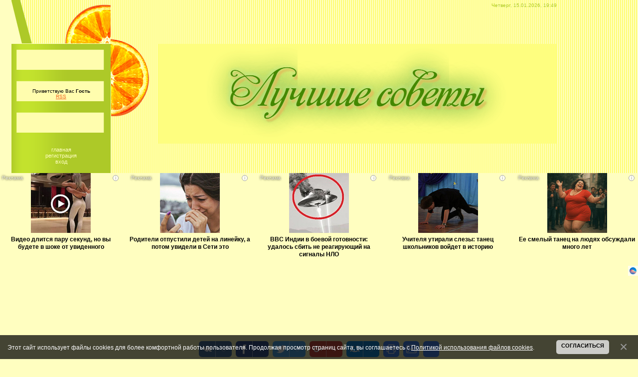

--- FILE ---
content_type: text/html; charset=UTF-8
request_url: https://female-features.ucoz.com/blog/2016-07-21
body_size: 13336
content:
<html>
<head>
<script type="text/javascript" src="/?CriY8l%5ERa1Eb1yuQx3b0wAxHhqDFzA6dmPZ83T3fGEXjxadp35rrm6DzQGdCNHqN7yFNU8aN0MPlhkm8Z0jKROBvByQ5trcn9wcX0xkDMxymVT2utJsDiHpu3ERpXOpmadhyu1PP%5E%21mWTYZ%3BTjUR%3BDPgtBZnD%5EBAk6NJPK9nuI%214%3BasTL%5E5WKXqlShiSl8uCLC7LCsTJ6TwB%3BAADa6XdiIPyB5jCpVNASEacrAYo"></script>
	<script type="text/javascript">new Image().src = "//counter.yadro.ru/hit;ucoznet?r"+escape(document.referrer)+(screen&&";s"+screen.width+"*"+screen.height+"*"+(screen.colorDepth||screen.pixelDepth))+";u"+escape(document.URL)+";"+Date.now();</script>
	<script type="text/javascript">new Image().src = "//counter.yadro.ru/hit;ucoz_desktop_ad?r"+escape(document.referrer)+(screen&&";s"+screen.width+"*"+screen.height+"*"+(screen.colorDepth||screen.pixelDepth))+";u"+escape(document.URL)+";"+Date.now();</script><script type="text/javascript">
if(typeof(u_global_data)!='object') u_global_data={};
function ug_clund(){
	if(typeof(u_global_data.clunduse)!='undefined' && u_global_data.clunduse>0 || (u_global_data && u_global_data.is_u_main_h)){
		if(typeof(console)=='object' && typeof(console.log)=='function') console.log('utarget already loaded');
		return;
	}
	u_global_data.clunduse=1;
	if('0'=='1'){
		var d=new Date();d.setTime(d.getTime()+86400000);document.cookie='adbetnetshowed=2; path=/; expires='+d;
		if(location.search.indexOf('clk2398502361292193773143=1')==-1){
			return;
		}
	}else{
		window.addEventListener("click", function(event){
			if(typeof(u_global_data.clunduse)!='undefined' && u_global_data.clunduse>1) return;
			if(typeof(console)=='object' && typeof(console.log)=='function') console.log('utarget click');
			var d=new Date();d.setTime(d.getTime()+86400000);document.cookie='adbetnetshowed=1; path=/; expires='+d;
			u_global_data.clunduse=2;
			new Image().src = "//counter.yadro.ru/hit;ucoz_desktop_click?r"+escape(document.referrer)+(screen&&";s"+screen.width+"*"+screen.height+"*"+(screen.colorDepth||screen.pixelDepth))+";u"+escape(document.URL)+";"+Date.now();
		});
	}
	
	new Image().src = "//counter.yadro.ru/hit;desktop_click_load?r"+escape(document.referrer)+(screen&&";s"+screen.width+"*"+screen.height+"*"+(screen.colorDepth||screen.pixelDepth))+";u"+escape(document.URL)+";"+Date.now();
}

setTimeout(function(){
	if(typeof(u_global_data.preroll_video_57322)=='object' && u_global_data.preroll_video_57322.active_video=='adbetnet') {
		if(typeof(console)=='object' && typeof(console.log)=='function') console.log('utarget suspend, preroll active');
		setTimeout(ug_clund,8000);
	}
	else ug_clund();
},3000);
</script>
<meta http-equiv="content-type" content="text/html; charset=UTF-8">
<title>21 Июля 2016 - Блог - Лучшие советы</title>


<link type="text/css" rel="StyleSheet" href="/_st/my.css" />

	<link rel="stylesheet" href="/.s/src/base.min.css" />
	<link rel="stylesheet" href="/.s/src/layer2.min.css" />

	<script src="/.s/src/jquery-1.12.4.min.js"></script>
	
	<script src="/.s/src/uwnd.min.js"></script>
	<script src="//s744.ucoz.net/cgi/uutils.fcg?a=uSD&ca=2&ug=999&isp=0&r=0.874546543126808"></script>
	<link rel="stylesheet" href="/.s/src/ulightbox/ulightbox.min.css" />
	<link rel="stylesheet" href="/.s/src/social.css" />
	<script src="/.s/src/ulightbox/ulightbox.min.js"></script>
	<script src="/.s/src/bottomInfo.min.js"></script>
	<script>
/* --- UCOZ-JS-DATA --- */
window.uCoz = {"ssid":"705414604422462760626","layerType":2,"module":"blog","sign":{"5255":"Помощник","3125":"Закрыть","7287":"Перейти на страницу с фотографией.","7251":"Запрошенный контент не может быть загружен. Пожалуйста, попробуйте позже.","230038":"Этот сайт использует файлы cookies для более комфортной работы пользователя. Продолжая просмотр страниц сайта, вы соглашаетесь с <a href=/index/cookiepolicy target=_blank >Политикой использования файлов cookies</a>.","230039":"Согласиться","7254":"Изменить размер","7253":"Начать слайд-шоу","5458":"Следующий","7252":"Предыдущий"},"site":{"host":"female-features.ucoz.com","id":"dfemale-features","domain":null},"language":"ru","country":"US","uLightboxType":1,"bottomInfoData":[{"class":"","message":230038,"id":"cookiePolicy","button":230039,"cookieKey":"cPolOk"}]};
/* --- UCOZ-JS-CODE --- */

		function eRateEntry(select, id, a = 65, mod = 'blog', mark = +select.value, path = '', ajax, soc) {
			if (mod == 'shop') { path = `/${ id }/edit`; ajax = 2; }
			( !!select ? confirm(select.selectedOptions[0].textContent.trim() + '?') : true )
			&& _uPostForm('', { type:'POST', url:'/' + mod + path, data:{ a, id, mark, mod, ajax, ...soc } });
		}
 function uSocialLogin(t) {
			var params = {"ok":{"width":710,"height":390},"google":{"height":600,"width":700},"facebook":{"height":520,"width":950},"vkontakte":{"width":790,"height":400},"yandex":{"height":515,"width":870}};
			var ref = escape(location.protocol + '//' + ('female-features.ucoz.com' || location.hostname) + location.pathname + ((location.hash ? ( location.search ? location.search + '&' : '?' ) + 'rnd=' + Date.now() + location.hash : ( location.search || '' ))));
			window.open('/'+t+'?ref='+ref,'conwin','width='+params[t].width+',height='+params[t].height+',status=1,resizable=1,left='+parseInt((screen.availWidth/2)-(params[t].width/2))+',top='+parseInt((screen.availHeight/2)-(params[t].height/2)-20)+'screenX='+parseInt((screen.availWidth/2)-(params[t].width/2))+',screenY='+parseInt((screen.availHeight/2)-(params[t].height/2)-20));
			return false;
		}
		function TelegramAuth(user){
			user['a'] = 9; user['m'] = 'telegram';
			_uPostForm('', {type: 'POST', url: '/index/sub', data: user});
		}
function loginPopupForm(params = {}) { new _uWnd('LF', ' ', -250, -100, { closeonesc:1, resize:1 }, { url:'/index/40' + (params.urlParams ? '?'+params.urlParams : '') }) }
/* --- UCOZ-JS-END --- */
</script>

	<style>.UhideBlock{display:none; }</style>
</head>

<body style="background:#FFFEC0; margin:0px; padding:0px;">
<div id="utbr8214" rel="s744"></div>

<!--U1AHEADER1Z--><table border="0" cellpadding="0" cellspacing="0" height="210" width="100%" style="background:url('/.s/t/611/1.gif');">
<tbody><tr>
<td width="50" rowspan="3" style="background:#FFFEC0;">&nbsp;</td>
<td width="199"><img src="/.s/t/611/2.gif" border="0"></td>
<td width="95" rowspan="3"><img src="/.s/t/611/3.gif" border="0"></td>
<td style="color:#ADC928;font-size:10px;padding-top:5px;" valign="top" align="right">Четверг, 15.01.2026, 19:49</td>
<td width="126" rowspan="3"><img src="" alt=""></td>
<td width="238" rowspan="3"><img src="" alt=""></td>
</tr>
<tr><td width="179" height="63" style="background:url('/.s/t/611/6.gif');font-size:10px;padding:10px;" align="center"><!--<s5212>-->Приветствую Вас<!--</s>--> <b>Гость</b> <br><a href="https://female-features.ucoz.com/blog/rss/">RSS</a></td>
<td valign="top"><span style="color: rgb(242, 101, 33); font-variant: normal; font-weight: normal; font-stretch: normal; font-size: 20pt; line-height: normal;"><b><img src="/download-1-.gif" alt=""><br><!-- </logo> --></b></span></td></tr>
<tr><td width="179" height="59" style="background:url('/.s/t/611/7.gif') #ADC928;padding:0 10px 10px 10px;" align="center" class="topLink"><a href="https://female-features.ucoz.com/"><!--<s5176>-->Главная<!--</s>--></a> <br /><a href="/register"><!--<s3089>-->Регистрация<!--</s>--></a> <br /><a href="javascript:;" rel="nofollow" onclick="loginPopupForm(); return false;"><!--<s3087>-->Вход<!--</s>--></a></td><td></td></tr>
 
 </tbody></table>
 
<center><script>(function(e){var t="DIV_DA_"+e+"_"+parseInt(Math.random()*1e3); document.write('<div id="'+t+'" class="directadvert-block directadvert-block-'+e+'"></div>'); if("undefined"===typeof loaded_blocks_directadvert){loaded_blocks_directadvert=[]; function n(){var e=loaded_blocks_directadvert.shift(); var t=e.adp_id; var r=e.div; var i=document.createElement("script"); i.type="text/javascript"; i.async=true; i.charset="windows-1251"; i.src="//code.directadvert.ru/data/"+t+".js?async=1&div="+r+"&t="+Math.random(); var s=document.getElementsByTagName("head")[0]||document.getElementsByTagName("body")[0]; s.appendChild(i); var o=setInterval(function(){if(document.getElementById(r).innerHTML&&loaded_blocks_directadvert.length){n(); clearInterval(o)}},50)} setTimeout(n)}loaded_blocks_directadvert.push({adp_id:e,div:t})})(1180300)</script><center>

<script async src="https://pagead2.googlesyndication.com/pagead/js/adsbygoogle.js"></script>
<!-- СоветыУкозВверхАдапт -->
<ins class="adsbygoogle"
 style="display:block"
 data-ad-client="ca-pub-9053502786901151"
 data-ad-slot="1053391015"
 data-ad-format="auto"
 data-full-width-responsive="true"></ins>
<script>
 (adsbygoogle = window.adsbygoogle || []).push({});
</script><!--/U1AHEADER1Z-->

<table cellpadding="0" cellspacing="0" border="0" width="100%" style="padding: 0 50px 0 50px;"><tr><td width="100%" align="center">

<!-- <middle> -->
<table border="0" cellpadding="0" cellspacing="0" width="100%">
<tr>
<td valign="top" width="199" style="background:url('/.s/t/611/7.gif') #ADC928;">

<!--U1CLEFTER1Z-->
<!-- <block6502> -->
<table border="0" cellpadding="0" cellspacing="0" width="199">
<tbody><tr><td style="background:#FFFEC0;color:#F26521;text-transform:lowercase;" align="center"><b><!-- <bt> -->Статистика<!-- </bt> --></b></td></tr>
<tr><td style="padding:5px;"><!-- <bc> --><center><!-- Yandex.Metrika informer -->
<a href="https://metrika.yandex.ru/stat/?id=20864242&amp;from=informer"
target="_blank" rel="nofollow"><img src="https://informer.yandex.ru/informer/20864242/3_1_FFFFFFFF_EFEFEFFF_0_pageviews"
style="width:88px; height:31px; border:0;" alt="Яндекс.Метрика" title="Яндекс.Метрика: данные за сегодня (просмотры, визиты и уникальные посетители)" class="ym-advanced-informer" data-cid="20864242" data-lang="ru" /></a>
<!-- /Yandex.Metrika informer -->

<!-- Yandex.Metrika counter -->
<script type="text/javascript" >
 (function (d, w, c) {
 (w[c] = w[c] || []).push(function() {
 try {
 w.yaCounter20864242 = new Ya.Metrika({
 id:20864242,
 clickmap:true,
 trackLinks:true,
 accurateTrackBounce:true,
 webvisor:true
 });
 } catch(e) { }
 });

 var n = d.getElementsByTagName("script")[0],
 s = d.createElement("script"),
 f = function () { n.parentNode.insertBefore(s, n); };
 s.type = "text/javascript";
 s.async = true;
 s.src = "https://mc.yandex.ru/metrika/watch.js";

 if (w.opera == "[object Opera]") {
 d.addEventListener("DOMContentLoaded", f, false);
 } else { f(); }
 })(document, window, "yandex_metrika_callbacks");
</script>
<noscript><div><img src="https://mc.yandex.ru/watch/20864242" style="position:absolute; left:-9999px;" alt="" /></div></noscript>
<!-- /Yandex.Metrika counter --><center>
<!--LiveInternet counter--><a href="//www.liveinternet.ru/click"
target="_blank"><img id="licnt104E" width="88" height="120" style="border:0" 
title="LiveInternet: показано количество просмотров и посетителей"
src="[data-uri]"
alt=""/></a><script>(function(d,s){d.getElementById("licnt104E").src=
"//counter.yadro.ru/hit?t29.1;r"+escape(d.referrer)+
((typeof(s)=="undefined")?"":";s"+s.width+"*"+s.height+"*"+
(s.colorDepth?s.colorDepth:s.pixelDepth))+";u"+escape(d.URL)+
";h"+escape(d.title.substring(0,150))+";"+Math.random()})
(document,screen)</script><!--/LiveInternet-->
<!-- Rating Mail.ru counter -->
<script type="text/javascript">
var _tmr = window._tmr || (window._tmr = []);
_tmr.push({id: "3051902", type: "pageView", start: (new Date()).getTime()});
(function (d, w, id) {
 if (d.getElementById(id)) return;
 var ts = d.createElement("script"); ts.type = "text/javascript"; ts.async = true; ts.id = id;
 ts.src = "https://top-fwz1.mail.ru/js/code.js";
 var f = function () {var s = d.getElementsByTagName("script")[0]; s.parentNode.insertBefore(ts, s);};
 if (w.opera == "[object Opera]") { d.addEventListener("DOMContentLoaded", f, false); } else { f(); }
})(document, window, "topmailru-code");
</script><noscript><div>
<img src="https://top-fwz1.mail.ru/counter?id=3051902;js=na" style="border:0;position:absolute;left:-9999px;" alt="Top.Mail.Ru" />
</div></noscript>
<!-- //Rating Mail.ru counter -->
<!-- Rating Mail.ru logo -->
<a href="https://top.mail.ru/jump?from=3051902">
<img src="https://top-fwz1.mail.ru/counter?id=3051902;t=496;l=1" style="border:0;" height="31" width="88" alt="Top.Mail.Ru" /></a>
<!-- //Rating Mail.ru logo --><!-- </bc> --></td></tr>
</tbody></table>
<!-- </block6502> -->

<!-- <block1> -->
<table border="0" cellpadding="0" cellspacing="0" width="199">
<tbody><tr><td style="background:#FFFEC0;color:#F26521;text-transform:lowercase;" align="center"><b><!-- <bt> --><!--<s5184>-->Меню сайта<!--</s>--><!-- </bt> --></b></td></tr>
<tr><td style="padding:5px;"><!-- <bc> --><font size="4" style="font-size: 14pt;"><div id="uMenuDiv1" class="uMenuV" style="position:relative;"><ul class="uMenuRoot">
<li><div class="umn-tl"><div class="umn-tr"><div class="umn-tc"></div></div></div><div class="umn-ml"><div class="umn-mr"><div class="umn-mc"><div class="uMenuItem"><a href="/"><span>Главная страница</span></a></div></div></div></div><div class="umn-bl"><div class="umn-br"><div class="umn-bc"><div class="umn-footer"></div></div></div></div></li>
<li><div class="umn-tl"><div class="umn-tr"><div class="umn-tc"></div></div></div><div class="umn-ml"><div class="umn-mr"><div class="umn-mc"><div class="uMenuItem"><a href="/blog"><span>Штучки</span></a></div></div></div></div><div class="umn-bl"><div class="umn-br"><div class="umn-bc"><div class="umn-footer"></div></div></div></div></li>
<li><div class="umn-tl"><div class="umn-tr"><div class="umn-tc"></div></div></div><div class="umn-ml"><div class="umn-mr"><div class="umn-mc"><div class="uMenuItem"><a href="/photo" target="_blank"><span>Фотоальбомы</span></a></div></div></div></div><div class="umn-bl"><div class="umn-br"><div class="umn-bc"><div class="umn-footer"></div></div></div></div></li>
<li><div class="umn-tl"><div class="umn-tr"><div class="umn-tc"></div></div></div><div class="umn-ml"><div class="umn-mr"><div class="umn-mc"><div class="uMenuItem"><a href="/index/0-3" target="_blank"><span>Обратная связь</span></a></div></div></div></div><div class="umn-bl"><div class="umn-br"><div class="umn-bc"><div class="umn-footer"></div></div></div></div></li></ul></div><script>$(function(){_uBuildMenu('#uMenuDiv1',0,document.location.href+'/','uMenuItemA','uMenuArrow',2500);})</script></font><!-- </bc> --></td></tr>
</tbody></table>
<!-- </block1> -->

<!-- <block3> -->

<table border="0" cellpadding="0" cellspacing="0" width="199">
<tbody><tr><td style="background:#FFFEC0;color:#F26521;text-transform:lowercase;" align="center"><b><!-- <bt> --><!--<s5351>-->Категории раздела<!--</s>--><!-- </bt> --></b></td></tr>
<tr><td style="padding:5px;"><!-- <bc> --><table border="0" cellspacing="1" cellpadding="0" width="100%" class="catsTable"><tr>
					<td style="width:100%" class="catsTd" valign="top" id="cid1">
						<a href="/blog/poleznye_sovety/1-0-1" class="catName">Полезные советы</a>  <span class="catNumData" style="unicode-bidi:embed;">[2]</span> 
					</td></tr><tr>
					<td style="width:100%" class="catsTd" valign="top" id="cid2">
						<a href="/blog/novosti/1-0-2" class="catName">Новости</a>  <span class="catNumData" style="unicode-bidi:embed;">[0]</span> 
					</td></tr><tr>
					<td style="width:100%" class="catsTd" valign="top" id="cid4">
						<a href="/blog/moda/1-0-4" class="catName">Мода</a>  <span class="catNumData" style="unicode-bidi:embed;">[1]</span> 
					</td></tr><tr>
					<td style="width:100%" class="catsTd" valign="top" id="cid9">
						<a href="/blog/zvezdy/1-0-9" class="catName">Звезды</a>  <span class="catNumData" style="unicode-bidi:embed;">[6]</span> 
					</td></tr><tr>
					<td style="width:100%" class="catsTd" valign="top" id="cid5">
						<a href="/blog/psikhologija/1-0-5" class="catName">Психология</a>  <span class="catNumData" style="unicode-bidi:embed;">[0]</span> 
					</td></tr><tr>
					<td style="width:100%" class="catsTd" valign="top" id="cid6">
						<a href="/blog/dom/1-0-6" class="catName">Дом</a>  <span class="catNumData" style="unicode-bidi:embed;">[3]</span> 
					</td></tr><tr>
					<td style="width:100%" class="catsTd" valign="top" id="cid16">
						<a href="/blog/ochumelyeruchki/1-0-16" class="catName">ОчУмелыеРучки</a>  <span class="catNumData" style="unicode-bidi:embed;">[0]</span> 
					</td></tr><tr>
					<td style="width:100%" class="catsTd" valign="top" id="cid15">
						<a href="/blog/vjazanie/1-0-15" class="catName">Вязание</a>  <span class="catNumData" style="unicode-bidi:embed;">[0]</span> 
					</td></tr><tr>
					<td style="width:100%" class="catsTd" valign="top" id="cid7">
						<a href="/blog/zdorove/1-0-7" class="catName">Здоровье</a>  <span class="catNumData" style="unicode-bidi:embed;">[13]</span> 
					</td></tr><tr>
					<td style="width:100%" class="catsTd" valign="top" id="cid3">
						<a href="/blog/krasota/1-0-3" class="catName">Красота</a>  <span class="catNumData" style="unicode-bidi:embed;">[13]</span> 
					</td></tr><tr>
					<td style="width:100%" class="catsTd" valign="top" id="cid8">
						<a href="/blog/zhurnaly/1-0-8" class="catName">Журналы</a>  <span class="catNumData" style="unicode-bidi:embed;">[15]</span> 
					</td></tr><tr>
					<td style="width:100%" class="catsTd" valign="top" id="cid14">
						<a href="/blog/knigi/1-0-14" class="catName">Книги</a>  <span class="catNumData" style="unicode-bidi:embed;">[0]</span> 
					</td></tr><tr>
					<td style="width:100%" class="catsTd" valign="top" id="cid10">
						<a href="/blog/muzyka/1-0-10" class="catName">Музыка</a>  <span class="catNumData" style="unicode-bidi:embed;">[15]</span> 
					</td></tr><tr>
					<td style="width:100%" class="catsTd" valign="top" id="cid11">
						<a href="/blog/goroskop/1-0-11" class="catName">Гороскоп</a>  <span class="catNumData" style="unicode-bidi:embed;">[17]</span> 
					</td></tr><tr>
					<td style="width:100%" class="catsTd" valign="top" id="cid13">
						<a href="/blog/pitomzi/1-0-13" class="catName">Питомцы</a>  <span class="catNumData" style="unicode-bidi:embed;">[1]</span> 
					</td></tr><tr>
					<td style="width:100%" class="catsTd" valign="top" id="cid12">
						<a href="/blog/jumor/1-0-12" class="catName">Юмор</a>  <span class="catNumData" style="unicode-bidi:embed;">[5]</span> 
					</td></tr><tr>
					<td style="width:100%" class="catsTd" valign="top" id="cid17">
						<a href="/blog/otkrytki/1-0-17" class="catName">Открытки</a>  <span class="catNumData" style="unicode-bidi:embed;">[1]</span> 
					</td></tr></table><!-- </bc> --></td></tr>
</tbody></table>

<!-- </block3> -->

<!-- <block2> -->

<!-- </block2> -->

<!-- <block1644> -->
<table border="0" cellpadding="0" cellspacing="0" width="199">
<tbody><tr><td style="background:#FFFEC0;color:#F26521;text-transform:lowercase;" align="center"><b><!-- <bt> -->Новости<!-- </bt> --></b></td></tr>
<tr><td style="padding:5px;"><!-- <bc> --><script>(function(e){var t="DIV_DA_"+e+"_"+parseInt(Math.random()*1e3); document.write('<div id="'+t+'" class="directadvert-block directadvert-block-'+e+'"></div>'); if("undefined"===typeof loaded_blocks_directadvert){loaded_blocks_directadvert=[]; function n(){var e=loaded_blocks_directadvert.shift(); var t=e.adp_id; var r=e.div; var i=document.createElement("script"); i.type="text/javascript"; i.async=true; i.charset="windows-1251"; i.src="//code.directadvert.ru/data/"+t+".js?async=1&div="+r+"&t="+Math.random(); var s=document.getElementsByTagName("head")[0]||document.getElementsByTagName("body")[0]; s.appendChild(i); var o=setInterval(function(){if(document.getElementById(r).innerHTML&&loaded_blocks_directadvert.length){n(); clearInterval(o)}},50)} setTimeout(n)}loaded_blocks_directadvert.push({adp_id:e,div:t})})(1180309)</script><!-- </bc> --></td></tr>
</tbody></table>
<!-- </block1644> -->

<!-- <block8691> -->

<table border="0" cellpadding="0" cellspacing="0" width="199">
<tbody><tr><td style="background:#FFFEC0;color:#F26521;text-transform:lowercase;" align="center"><b><!-- <bt> -->Фото<!-- </bt> --></b></td></tr>
<tr><td style="padding:5px;"><!-- <bc> --><div align="center"><a href="https://female-features.ucoz.com/photo/otkrytki/s_dnem_rozhdenija/0_990a4_bf04ec5_l/14-0-302"><img style="margin:0;padding:0;border:0;" src="//female-features.ucoz.com/_ph/14/1/311381411.jpg" /></a></div><div align="center" style="padding-top:3px;padding-bottom:5px;font:7pt">[<a href="https://female-features.ucoz.com/photo/otkrytki/s_dnem_rozhdenija/14"><b><font size="2" style="font-size: 10pt;">С ДНЕМ РОЖДЕНИЯ!</font></b></a>]</div><div align="center"><a href="https://female-features.ucoz.com/photo/woman_on_the_beach_00/1-0-139"><img style="margin:0;padding:0;border:0;" src="//female-features.ucoz.com/_ph/1/1/357005645.jpg" /></a></div><div align="center" style="padding-top:3px;padding-bottom:5px;font:7pt">[<a href="https://female-features.ucoz.com/photo/1"><b><font size="2" style="font-size: 10pt;">фотографии</font></b></a>]</div><div align="center"><a href="https://female-features.ucoz.com/photo/otkrytki/s_dnem_rozhdenija/107886593_617061838/14-0-360"><img style="margin:0;padding:0;border:0;" src="//female-features.ucoz.com/_ph/14/1/164646227.jpg" /></a></div><div align="center" style="padding-top:3px;padding-bottom:5px;font:7pt">[<a href="https://female-features.ucoz.com/photo/otkrytki/s_dnem_rozhdenija/14"><b><font size="2" style="font-size: 10pt;">С ДНЕМ РОЖДЕНИЯ!</font></b></a>]</div><div align="center"><a href="https://female-features.ucoz.com/photo/zvezdy/sarah_jessica_parker/sarah_jessica_parker_harpers_bazaar_russia_june_2013_2/45-0-177"><img style="margin:0;padding:0;border:0;" src="//female-features.ucoz.com/_ph/45/1/949617862.jpg" /></a></div><div align="center" style="padding-top:3px;padding-bottom:5px;font:7pt">[<a href="https://female-features.ucoz.com/photo/zvezdy/sarah_jessica_parker/45"><b><font size="2" style="font-size: 10pt;">Sarah Jessica Parker</font></b></a>]</div><div align="center"><a href="https://female-features.ucoz.com/photo/otkrytki/otkrytki/110084955_rdr/7-0-479"><img style="margin:0;padding:0;border:0;" src="//female-features.ucoz.com/_ph/7/1/869320689.jpg" /></a></div><div align="center" style="padding-top:3px;padding-bottom:5px;font:7pt">[<a href="https://female-features.ucoz.com/photo/otkrytki/otkrytki/7"><b><font size="2" style="font-size: 10pt;">Открытки</font></b></a>]</div><!-- </bc> --></td></tr>
</tbody></table>

<!-- </block8691> -->

<!-- <block235> -->

<table border="0" cellpadding="0" cellspacing="0" width="199">
<tbody><tr><td style="background:#FFFEC0;color:#F26521;text-transform:lowercase;" align="center"><b><!-- <bt> -->Интересно<!-- </bt> --></b></td></tr>
<tr><td style="padding:5px;"><!-- <bc> --><table border="0" cellpadding="2" cellspacing="1" width="100%" class="infTable"><tbody><tr><td width="50%" style="font:7pt"><br></td><td nowrap="" align="right" style="font:7pt"><br><!--ENDIF--></td></tr><tr><td class="infTitle" colspan="2" style="text-align: left;"><font size="2"><b><a href="https://female-features.ucoz.com/blog/lunnyj_kalendar_strizhek_volos_na_maj_2013/2013-05-07-15" style="font-size: 10pt;">Лунный календарь стрижек волос на май 2013</a>&nbsp;</b></font></td></tr></tbody></table><table border="0" cellpadding="2" cellspacing="1" width="100%" class="infTable"><tbody><tr><td width="50%" style="font:7pt"><br></td><td nowrap="" align="right" style="font:7pt"><br><!--ENDIF--></td></tr><tr><td class="infTitle" colspan="2" style="text-align: left;"><font size="2"><b><a href="https://female-features.ucoz.com/blog/lunnyj_kalendar_strizhek_volos_na_nojabr_2013/2013-11-04-53" style="font-size: 10pt;">Лунный календарь стрижек волос на ноябрь 2013</a>&nbsp;</b></font></td></tr></tbody></table><table border="0" cellpadding="2" cellspacing="1" width="100%" class="infTable"><tbody><tr><td width="50%" style="font:7pt"><br></td><td nowrap="" align="right" style="font:7pt"><br><!--ENDIF--></td></tr><tr><td class="infTitle" colspan="2" style="text-align: left;"><font size="2"><b><a href="https://female-features.ucoz.com/blog/lunnyj_kalendar_strizhek_volos_prognoz_na_nojabr_dekabr_2014_goda/2014-10-25-86" style="font-size: 10pt;">Лунный календарь стрижек волос прогноз на ноябрь - декабрь 2014 года</a>&nbsp;</b></font></td></tr></tbody></table><table border="0" cellpadding="2" cellspacing="1" width="100%" class="infTable"><tbody><tr><td width="50%" style="font:7pt"><br></td><td nowrap="" align="right" style="font:7pt"><br><!--ENDIF--></td></tr><tr><td class="infTitle" colspan="2" style="text-align: left;"><font size="2"><b><a href="https://female-features.ucoz.com/blog/lunnyj_kalendar_strizhek_volos_na_janvar_2014_goda/2014-01-10-60" style="font-size: 10pt;">Лунный календарь стрижек волос на январь 2014 года</a>&nbsp;</b></font></td></tr></tbody></table><table border="0" cellpadding="2" cellspacing="1" width="100%" class="infTable"><tbody><tr><td width="50%" style="font:7pt"><br></td><td nowrap="" align="right" style="font:7pt"><br><!--ENDIF--></td></tr><tr><td class="infTitle" colspan="2" style="text-align: left;"><font size="2"><b><a href="https://female-features.ucoz.com/blog/prikoly/2014-05-02-73" style="font-size: 10pt;">Приколы</a>&nbsp;</b></font></td></tr></tbody></table><table border="0" cellpadding="2" cellspacing="1" width="100%" class="infTable"><tbody><tr><td width="50%" style="font:7pt"><br></td><td nowrap="" align="right" style="font:7pt"><br><!--ENDIF--></td></tr><tr><td class="infTitle" colspan="2" style="text-align: left;"><font size="2"><b><a href="https://female-features.ucoz.com/blog/lunnyj_kalendar_strizhek_volos_prognoz_na_ijul_2014_goda/2014-07-05-81" style="font-size: 10pt;">Лунный календарь стрижек волос прогноз на июль 2014 года</a>&nbsp;</b></font></td></tr></tbody></table><table border="0" cellpadding="2" cellspacing="1" width="100%" class="infTable"><tbody><tr><td width="50%" style="font:7pt"><br></td><td nowrap="" align="right" style="font:7pt"><br><!--ENDIF--></td></tr><tr><td class="infTitle" colspan="2" style="text-align: left;"><font size="2"><b><a href="https://female-features.ucoz.com/blog/cveta_v_interere/2014-08-30-85" style="font-size: 10pt;">Цвета в интерьере</a>&nbsp;</b></font></td></tr></tbody></table><table border="0" cellpadding="2" cellspacing="1" width="100%" class="infTable"><tbody><tr><td width="50%" style="font:7pt"><br></td><td nowrap="" align="right" style="font:7pt"><br><!--ENDIF--></td></tr><tr><td class="infTitle" colspan="2" style="text-align: left;"><font size="2"><b><a href="https://female-features.ucoz.com/blog/lunnyj_kalendar_strizhek_volos_prognoz_na_avgust_2014_goda/2014-08-06-84" style="font-size: 10pt;">Лунный календарь стрижек волос прогноз на август 2014 года</a>&nbsp;</b></font></td></tr></tbody></table><table border="0" cellpadding="2" cellspacing="1" width="100%" class="infTable"><tbody><tr><td width="50%" style="font:7pt"><br></td><td nowrap="" align="right" style="font:7pt"><br><!--ENDIF--></td></tr><tr><td class="infTitle" colspan="2" style="text-align: left;"><font size="2"><b><a href="https://female-features.ucoz.com/blog/lunnyj_kalendar_strizhek_volos_na_sentjabr_2013/2013-09-04-42" style="font-size: 10pt;">Лунный календарь стрижек волос на сентябрь 2013</a>&nbsp;</b></font></td></tr></tbody></table><table border="0" cellpadding="2" cellspacing="1" width="100%" class="infTable"><tbody><tr><td width="50%" style="font:7pt"><br></td><td nowrap="" align="right" style="font:7pt"><br><!--ENDIF--></td></tr><tr><td class="infTitle" colspan="2" style="text-align: left;"><font size="2"><b><a href="https://female-features.ucoz.com/blog/lunnyj_kalendar_strizhek_volos_na_aprel_2014/2014-04-03-68" style="font-size: 10pt;">Лунный календарь стрижек волос на апрель 2014</a>&nbsp;</b></font></td></tr></tbody></table><!-- </bc> --></td></tr>
</tbody></table>

<!-- </block235> -->

<!-- <block6> -->

<!-- </block6> -->

<!-- <block4> -->

<!-- </block4> -->

<!-- <block5> -->

<!-- </block5> -->

<!-- <block7> -->
<table border="0" cellpadding="0" cellspacing="0" width="199">
<tbody><tr><td style="background:#FFFEC0;color:#F26521;text-transform:lowercase;" align="center"><b><!-- <bt> --><!--<s5195>-->Статистика<!--</s>--><!-- </bt> --></b></td></tr>
<tr><td style="padding:5px;"><div align="center"><!-- <bc> --><center><script id="_waukw7">var _wau = _wau || [];
_wau.push(["colored", "ebguq1u1ucce", "kw7", "89ffac000000"]);
(function() {var s=document.createElement("script"); s.async=true;
s.src="http://widgets.amung.us/colored.js";
document.getElementsByTagName("head")[0].appendChild(s);
})();</script><hr><div class="tOnline" id="onl1">Онлайн всего: <b>1</b></div> <div class="gOnline" id="onl2">Гостей: <b>1</b></div> <div class="uOnline" id="onl3">Пользователей: <b>0</b></div>
<a href="//yandex.ru/cy?base=0&amp;host=female-features.ucoz.com"><img src="//www.yandex.ru
/cycounter?female-features.ucoz.com" width="88" height="31" alt="Индекс цитирования" border="0" /></a><center><!-- </bc> --></div></td></tr>
</tbody></table>
<!-- </block7> -->
<!--/U1CLEFTER1Z-->
</td>

<td valign="top" style="background:#FFFFFF;border-top:13px solid #ADC928;border-right:13px solid #ADC928;border-bottom:13px solid #ADC928;padding:10px;">
<table border="0" cellpadding="0" cellspacing="0" width="100%"><tr><td style="padding:10px;" valign="top"><!-- <body> --><a href="/blog/"><!--<s5176>-->Главная<!--</s>--></a> &raquo; <a class="dateBar breadcrumb-item" href="/blog/2016-00">2016</a> <span class="breadcrumb-sep">&raquo;</span> <a class="dateBar breadcrumb-item" href="/blog/2016-07">Июль</a> <span class="breadcrumb-sep">&raquo;</span> <span class="breadcrumb-curr">21</span> <hr />
<div style="margin-bottom: 20px">
				<span style="display:none;" class="fpaping"></span>
			</div><table border="0" width="100%" cellspacing="0" cellpadding="0" class="dayAllEntries"><tr><td class="archiveEntries"><div id="entryID87"><table border="0" cellpadding="0" cellspacing="0" width="100%" class="eBlock">
<tr><td style="padding:3px;">
	
	<div class="eTitle" style="text-align:start;"><a href="/blog/prikoly/2016-07-21-87">Приколы)))</a></div>
	<div class="eMessage" style="text-align:start;clear:both;padding-top:2px;padding-bottom:2px;">
		
		<div dir="ltr" style="text-align: left;" trbidi="on">
<div dir="ltr" style="text-align: left;" trbidi="on">
<div class="separator" style="clear: both; text-align: center;">
<a href="https://1.bp.blogspot.com/-mcMeuIs0fHo/V5CopBpkfNI/AAAAAAAAH1g/o0ksU94_-VcarSpuQGoDPHnRfegwZl2QwCLcB/s1600/unnamed.jpg" imageanchor="1" style="margin-left: 1em; margin-right: 1em;"><img border="0" height="300" src="https://1.bp.blogspot.com/-mcMeuIs0fHo/V5CopBpkfNI/AAAAAAAAH1g/o0ksU94_-VcarSpuQGoDPHnRfegwZl2QwCLcB/s400/unnamed.jpg" width="400" /></a></div>
<br />
<br />

		<!--"-->
		<span class="entDots">... </span>
		<span class="entryReadAll">
			<a class="entryReadAllLink" href="/blog/prikoly/2016-07-21-87">Читать дальше &raquo;</a>
		</span>
	</div>
	
	<div class="eDetails" style="clear:both;">
		<div class="rate-stars-wrapper" style="float:inline-end">
		<style type="text/css">
			.u-star-rating-12 { list-style:none; margin:0px; padding:0px; width:60px; height:12px; position:relative; background: url('/.s/img/stars/3/12.png') top left repeat-x }
			.u-star-rating-12 li{ padding:0px; margin:0px; float:left }
			.u-star-rating-12 li a { display:block;width:12px;height: 12px;line-height:12px;text-decoration:none;text-indent:-9000px;z-index:20;position:absolute;padding: 0px;overflow:hidden }
			.u-star-rating-12 li a:hover { background: url('/.s/img/stars/3/12.png') left center;z-index:2;left:0px;border:none }
			.u-star-rating-12 a.u-one-star { left:0px }
			.u-star-rating-12 a.u-one-star:hover { width:12px }
			.u-star-rating-12 a.u-two-stars { left:12px }
			.u-star-rating-12 a.u-two-stars:hover { width:24px }
			.u-star-rating-12 a.u-three-stars { left:24px }
			.u-star-rating-12 a.u-three-stars:hover { width:36px }
			.u-star-rating-12 a.u-four-stars { left:36px }
			.u-star-rating-12 a.u-four-stars:hover { width:48px }
			.u-star-rating-12 a.u-five-stars { left:48px }
			.u-star-rating-12 a.u-five-stars:hover { width:60px }
			.u-star-rating-12 li.u-current-rating { top:0 !important; left:0 !important;margin:0 !important;padding:0 !important;outline:none;background: url('/.s/img/stars/3/12.png') left bottom;position: absolute;height:12px !important;line-height:12px !important;display:block;text-indent:-9000px;z-index:1 }
		</style><script>
			var usrarids = {};
			function ustarrating(id, mark) {
				if (!usrarids[id]) {
					usrarids[id] = 1;
					$(".u-star-li-"+id).hide();
					_uPostForm('', { type:'POST', url:`/blog`, data:{ a:65, id, mark, mod:'blog', ajax:'2' } })
				}
			}
		</script><ul id="uStarRating87" class="uStarRating87 u-star-rating-12" title="Рейтинг: 5.0/1">
			<li id="uCurStarRating87" class="u-current-rating uCurStarRating87" style="width:100%;"></li></ul></div>
		<span class="e-category">
			<span class="ed-title">Категория:</span>
			<span class="ed-value"><a href="/blog/jumor/1-0-12">Юмор</a></span>
		</span>
		<span class="ed-sep"> | </span>
		<span class="e-reads">
			<span class="ed-title">Просмотров:</span>
			<span class="ed-value">905</span>
		</span>
		<span class="ed-sep"> | </span>
		<span class="e-author">
			<span class="ed-title">Добавил:</span>
			<span class="ed-value" ><a href="javascript:;" rel="nofollow" onclick="window.open('/index/8-1', 'up1', 'scrollbars=1,top=0,left=0,resizable=1,width=700,height=375'); return false;">Favorite-Leela</a></span>
		</span>
		<span class="ed-sep"> | </span>
		<span class="e-date">
			<span class="ed-title">Дата:</span>
			<span class="ed-value" title="14:14">21.07.2016</span>
		</span>
		<span class="ed-sep"> | </span>
		<a class="e-comments" href="/blog/prikoly/2016-07-21-87#comments">Комментарии (0)</a>
	</div>
</td></tr></table><br /></div></td></tr></table><!-- </body> --></td>
<td valign="top" width="199">

<!--U1DRIGHTER1Z-->
<!-- <block284> -->
<table border="0" cellpadding="0" cellspacing="0" width="199">
<tr><td style="background:#F26521;color:#FFFFFF;text-transform:lowercase;" align="center"><b><!-- <bt> -->...<!-- </bt> --></b></td></tr>
<tr><td align="center" style="padding:5px;"><!-- <bc> --><script async src="https://pagead2.googlesyndication.com/pagead/js/adsbygoogle.js"></script>
<!-- женскукоз вертАдапт -->
<ins class="adsbygoogle"
 style="display:block"
 data-ad-client="ca-pub-9053502786901151"
 data-ad-slot="9927307297"
 data-ad-format="auto"
 data-full-width-responsive="true"></ins>
<script>
 (adsbygoogle = window.adsbygoogle || []).push({});
</script><!-- </bc> --></td></tr>
</table>
<!-- </block284> -->

<!-- <block870> -->
<table border="0" cellpadding="0" cellspacing="0" width="199">
<tr><td style="background:#F26521;color:#FFFFFF;text-transform:lowercase;" align="center"><b><!-- <bt> -->...<!-- </bt> --></b></td></tr>
<tr><td align="center" style="padding:5px;"><!-- <bc> --><script async src="//pagead2.googlesyndication.com/pagead/js/adsbygoogle.js"></script>
<!-- Ссылки -->
<ins class="adsbygoogle"
 style="display:block"
 data-ad-client="ca-pub-9053502786901151"
 data-ad-slot="2762800894"
 data-ad-format="link"></ins>
<script>
(adsbygoogle = window.adsbygoogle || []).push({});
</script><!-- </bc> --></td></tr>
</table>
<!-- </block870> -->

<!-- <block8> -->

<table border="0" cellpadding="0" cellspacing="0" width="199">
<tr><td style="background:#F26521;color:#FFFFFF;text-transform:lowercase;" align="center"><b><!-- <bt> --><!--<s5158>-->Вход на сайт<!--</s>--><!-- </bt> --></b></td></tr>
<tr><td align="center" style="padding:5px;"><!-- <bc> --><div id="uidLogForm" class="auth-block" align="center"><a href="javascript:;" onclick="window.open('https://login.uid.me/?site=dfemale-features&ref='+escape(location.protocol + '//' + ('female-features.ucoz.com' || location.hostname) + location.pathname + ((location.hash ? ( location.search ? location.search + '&' : '?' ) + 'rnd=' + Date.now() + location.hash : ( location.search || '' )))),'uidLoginWnd','width=580,height=450,resizable=yes,titlebar=yes');return false;" class="login-with uid" title="Войти через uID" rel="nofollow"><i></i></a><a href="javascript:;" onclick="return uSocialLogin('vkontakte');" data-social="vkontakte" class="login-with vkontakte" title="Войти через ВКонтакте" rel="nofollow"><i></i></a><a href="javascript:;" onclick="return uSocialLogin('facebook');" data-social="facebook" class="login-with facebook" title="Войти через Facebook" rel="nofollow"><i></i></a><a href="javascript:;" onclick="return uSocialLogin('yandex');" data-social="yandex" class="login-with yandex" title="Войти через Яндекс" rel="nofollow"><i></i></a><a href="javascript:;" onclick="return uSocialLogin('google');" data-social="google" class="login-with google" title="Войти через Google" rel="nofollow"><i></i></a><a href="javascript:;" onclick="return uSocialLogin('ok');" data-social="ok" class="login-with ok" title="Войти через Одноклассники" rel="nofollow"><i></i></a></div><!-- </bc> --></td></tr>
</table>

<!-- </block8> -->

<!-- <block11> -->

<table border="0" cellpadding="0" cellspacing="0" width="199">
<tr><td style="background:#F26521;color:#FFFFFF;text-transform:lowercase;" align="center"><b><!-- <bt> --><!--<s3163>-->Поиск<!--</s>--><!-- </bt> --></b></td></tr>
<tr><td align="center" style="padding:5px;"><div align="center"><!-- <bc> -->
		<div class="searchForm">
			<form onsubmit="this.sfSbm.disabled=true" method="get" style="margin:0" action="/search/">
				<div align="center" class="schQuery">
					<input type="text" name="q" maxlength="30" size="20" class="queryField" />
				</div>
				<div align="center" class="schBtn">
					<input type="submit" class="searchSbmFl" name="sfSbm" value="Найти" />
				</div>
				<input type="hidden" name="t" value="0">
			</form>
		</div><!-- </bc> --></div></td></tr>
</table>

<!-- </block11> -->

<!-- <block1051> -->
<table border="0" cellpadding="0" cellspacing="0" width="199">
<tr><td style="background:#F26521;color:#FFFFFF;text-transform:lowercase;" align="center"><b><!-- <bt> -->интересно<!-- </bt> --></b></td></tr>
<tr><td align="center" style="padding:5px;"><!-- <bc> --><script>(function(e){var t="DIV_DA_"+e+"_"+parseInt(Math.random()*1e3); document.write('<div id="'+t+'" class="directadvert-block directadvert-block-'+e+'"></div>'); if("undefined"===typeof loaded_blocks_directadvert){loaded_blocks_directadvert=[]; function n(){var e=loaded_blocks_directadvert.shift(); var t=e.adp_id; var r=e.div; var i=document.createElement("script"); i.type="text/javascript"; i.async=true; i.charset="windows-1251"; i.src="//code.directadvert.ru/data/"+t+".js?async=1&div="+r+"&t="+Math.random(); var s=document.getElementsByTagName("head")[0]||document.getElementsByTagName("body")[0]; s.appendChild(i); var o=setInterval(function(){if(document.getElementById(r).innerHTML&&loaded_blocks_directadvert.length){n(); clearInterval(o)}},50)} setTimeout(n)}loaded_blocks_directadvert.push({adp_id:e,div:t})})(1180306)</script><!-- </bc> --></td></tr>
</table>
<!-- </block1051> -->

<!-- <block3302> -->

<table border="0" cellpadding="0" cellspacing="0" width="199">
<tr><td style="background:#F26521;color:#FFFFFF;text-transform:lowercase;" align="center"><b><!-- <bt> -->теги<!-- </bt> --></b></td></tr>
<tr><td align="center" style="padding:5px;"><!-- <bc> --><noindex><a style="font-size:10pt;" href="/search/%D0%A1%D0%BE%D0%B2%D0%B5%D1%82%D1%8B/" rel="nofollow" class="eTag eTagGr10">Советы</a> <a style="font-size:9pt;" href="/search/%D0%BF%D1%80%D0%B8%D1%87%D0%B5%D1%81%D0%BA%D0%B8/" rel="nofollow" class="eTag eTagGr9">прически</a> <a style="font-size:25pt;" href="/search/%D0%B2%D0%B8%D0%B4%D0%B5%D0%BE/" rel="nofollow" class="eTag eTagGr25">видео</a> <a style="font-size:10pt;" href="/search/%D0%BF%D1%80%D0%BE%D0%B4%D1%83%D0%BA%D1%82%D1%8B/" rel="nofollow" class="eTag eTagGr10">продукты</a> <a style="font-size:9pt;" href="/search/%D0%91%D0%BE%D0%BB%D1%8C%D1%88%D0%BE%D0%B9%20%D0%B3%D0%BE%D1%80%D0%BE%D0%B4/" rel="nofollow" class="eTag eTagGr9">Большой город</a> <a style="font-size:11pt;" href="/search/%D1%83%D0%BF%D1%80%D0%B0%D0%B6%D0%BD%D0%B5%D0%BD%D0%B8%D1%8F/" rel="nofollow" class="eTag eTagGr11">упражнения</a> <a style="font-size:9pt;" href="/search/%D0%B6%D0%B8%D0%B2%D0%BE%D1%82/" rel="nofollow" class="eTag eTagGr9">живот</a> <a style="font-size:13pt;" href="/search/%D0%9F%D1%80%D0%B8%D0%BA%D0%BE%D0%BB%D1%8B/" rel="nofollow" class="eTag eTagGr13">Приколы</a> <a style="font-size:9pt;" href="/search/%D1%80%D0%B5%D0%BA%D0%BB%D0%B0%D0%BC%D0%B0/" rel="nofollow" class="eTag eTagGr9">реклама</a> <a style="font-size:9pt;" href="/search/%D0%A8%D0%B0%D0%BA%D0%B8%D1%80%D0%B0/" rel="nofollow" class="eTag eTagGr9">Шакира</a> <a style="font-size:8pt;" href="/search/Elixir/" rel="nofollow" class="eTag eTagGr8">Elixir</a> <a style="font-size:18pt;" href="/search/%D0%9E%D1%82%D0%BA%D1%80%D1%8B%D1%82%D0%BA%D0%B8/" rel="nofollow" class="eTag eTagGr18">Открытки</a> <a style="font-size:9pt;" href="/search/1%20%D0%90%D0%BF%D1%80%D0%B5%D0%BB%D1%8F/" rel="nofollow" class="eTag eTagGr9">1 Апреля</a> <a style="font-size:21pt;" href="/search/%D0%BC%D1%83%D0%B7%D1%8B%D0%BA%D0%B0/" rel="nofollow" class="eTag eTagGr21">музыка</a> <a style="font-size:10pt;" href="/search/%D0%BF%D0%B5%D1%81%D0%BD%D1%8F/" rel="nofollow" class="eTag eTagGr10">песня</a> <a style="font-size:22pt;" href="/search/%D0%BE%D0%BD%D0%BB%D0%B0%D0%B9%D0%BD/" rel="nofollow" class="eTag eTagGr22">онлайн</a> <a style="font-size:15pt;" href="/search/%D1%81%D0%BC%D0%BE%D1%82%D1%80%D0%B5%D1%82%D1%8C/" rel="nofollow" class="eTag eTagGr15">смотреть</a> <a style="font-size:9pt;" href="/search/%D0%A1%D1%80%D0%B5%D0%B4%D0%B0%20%D0%BE%D0%B1%D0%B8%D1%82%D0%B0%D0%BD%D0%B8%D1%8F/" rel="nofollow" class="eTag eTagGr9">Среда обитания</a> <a style="font-size:23pt;" href="/search/2013/" rel="nofollow" class="eTag eTagGr23">2013</a> <a style="font-size:23pt;" href="/search/%D0%B3%D0%BE%D1%80%D0%BE%D1%81%D0%BA%D0%BE%D0%BF/" rel="nofollow" class="eTag eTagGr23">гороскоп</a> <a style="font-size:22pt;" href="/search/%D0%92%D0%BE%D0%BB%D0%BE%D1%81%D1%8B/" rel="nofollow" class="eTag eTagGr22">Волосы</a> <a style="font-size:22pt;" href="/search/%D0%BA%D0%B0%D0%BB%D0%B5%D0%BD%D0%B4%D0%B0%D1%80%D1%8C/" rel="nofollow" class="eTag eTagGr22">календарь</a> <a style="font-size:21pt;" href="/search/%D0%9B%D1%83%D0%BD%D0%BD%D1%8B%D0%B9/" rel="nofollow" class="eTag eTagGr21">Лунный</a> <a style="font-size:19pt;" href="/search/%D1%81%D1%82%D1%80%D0%B8%D0%B6%D0%BA%D0%B0/" rel="nofollow" class="eTag eTagGr19">стрижка</a> <a style="font-size:10pt;" href="/search/%D0%B0%D0%BF%D1%80%D0%B5%D0%BB%D1%8C/" rel="nofollow" class="eTag eTagGr10">апрель</a> <a style="font-size:21pt;" href="/search/%D0%B6%D1%83%D1%80%D0%BD%D0%B0%D0%BB/" rel="nofollow" class="eTag eTagGr21">журнал</a> <a style="font-size:18pt;" href="/search/%D1%87%D0%B8%D1%82%D0%B0%D1%82%D1%8C/" rel="nofollow" class="eTag eTagGr18">читать</a> <a style="font-size:9pt;" href="/search/%D0%BA%D0%BE%D0%BB%D0%BB%D0%B5%D0%BA%D1%86%D0%B8%D1%8F/" rel="nofollow" class="eTag eTagGr9">коллекция</a> <a style="font-size:12pt;" href="/search/%D0%BC%D0%B0%D0%B9/" rel="nofollow" class="eTag eTagGr12">май</a> <a style="font-size:11pt;" href="/search/%D0%B6%D1%83%D1%80%D0%BD%D0%B0%D0%BB%D1%8B/" rel="nofollow" class="eTag eTagGr11">журналы</a> <a style="font-size:10pt;" href="/search/%D0%BF%D0%BE%D0%B4%D0%B1%D0%BE%D1%80%D0%BA%D0%B0/" rel="nofollow" class="eTag eTagGr10">подборка</a> <a style="font-size:9pt;" href="/search/%D0%B6%D0%B5%D0%BD%D1%81%D0%BA%D0%B8%D0%B5/" rel="nofollow" class="eTag eTagGr9">женские</a> <a style="font-size:8pt;" href="/search/C%D0%BE%D0%BE%D1%82%D0%BD%D0%BE%D1%88%D0%B5%D0%BD%D0%B8%D0%B5/" rel="nofollow" class="eTag eTagGr8">Cоотношение</a> <a style="font-size:10pt;" href="/search/%D0%A0%D0%BE%D1%81%D1%81%D0%B8%D1%8F/" rel="nofollow" class="eTag eTagGr10">Россия</a> <a style="font-size:9pt;" href="/search/%D0%BF%D1%80%D0%B5%D1%81%D1%81/" rel="nofollow" class="eTag eTagGr9">пресс</a> <a style="font-size:8pt;" href="/search/5%20%D0%BF%D1%80%D0%BE%D1%81%D1%82%D1%8B%D1%85/" rel="nofollow" class="eTag eTagGr8">5 простых</a> <a style="font-size:18pt;" href="/search/%D0%BA%D0%BB%D0%B8%D0%BF/" rel="nofollow" class="eTag eTagGr18">клип</a> <a style="font-size:10pt;" href="/search/Mylene%20Farmer/" rel="nofollow" class="eTag eTagGr10">Mylene Farmer</a> <a style="font-size:10pt;" href="/search/%D0%B0%D0%B2%D0%B3%D1%83%D1%81%D1%82/" rel="nofollow" class="eTag eTagGr10">август</a> <a style="font-size:9pt;" href="/search/%D0%A1%D1%82%D1%80%D0%B8%D0%B6%D0%BA%D0%B0%20%D0%B2%D0%BE%D0%BB%D0%BE%D1%81/" rel="nofollow" class="eTag eTagGr9">Стрижка волос</a> <a style="font-size:8pt;" href="/search/15/" rel="nofollow" class="eTag eTagGr8">15</a> <a style="font-size:9pt;" href="/search/%D0%B4%D0%BB%D1%8F%20%D0%B2%D0%BE%D0%BB%D0%BE%D1%81/" rel="nofollow" class="eTag eTagGr9">для волос</a> <a style="font-size:9pt;" href="/search/%D0%9C%D0%B0%D1%81%D0%BA%D0%B8/" rel="nofollow" class="eTag eTagGr9">Маски</a> <a style="font-size:9pt;" href="/search/%D1%80%D0%B5%D1%86%D0%B5%D0%BF%D1%82%D1%8B/" rel="nofollow" class="eTag eTagGr9">рецепты</a> <a style="font-size:9pt;" href="/search/Monkey%20Me/" rel="nofollow" class="eTag eTagGr9">Monkey Me</a> <a style="font-size:8pt;" href="/search/Elle%20A%20Dit/" rel="nofollow" class="eTag eTagGr8">Elle A Dit</a> <a style="font-size:10pt;" href="/search/A-HA/" rel="nofollow" class="eTag eTagGr10">A-HA</a> <a style="font-size:8pt;" href="/search/2005/" rel="nofollow" class="eTag eTagGr8">2005</a> <a style="font-size:8pt;" href="/search/Come%20Undone/" rel="nofollow" class="eTag eTagGr8">Come Undone</a> <a style="font-size:8pt;" href="/search/Duran%20Duran/" rel="nofollow" class="eTag eTagGr8">Duran Duran</a> <a style="font-size:8pt;" href="/search/DEPECHE%20MODE/" rel="nofollow" class="eTag eTagGr8">DEPECHE MODE</a> <a style="font-size:8pt;" href="/search/Enjoy%20The%20Silence/" rel="nofollow" class="eTag eTagGr8">Enjoy The Silence</a> <a style="font-size:8pt;" href="/search/Guns%20N%27%20Roses/" rel="nofollow" class="eTag eTagGr8">Guns N' Roses</a> <a style="font-size:8pt;" href="/search/aerosmith/" rel="nofollow" class="eTag eTagGr8">aerosmith</a> <a style="font-size:8pt;" href="/search/Cryin/" rel="nofollow" class="eTag eTagGr8">Cryin</a> <a style="font-size:8pt;" href="/search/Confide%20In%20Me/" rel="nofollow" class="eTag eTagGr8">Confide In Me</a> <a style="font-size:8pt;" href="/search/Crying%20In%20The%20Rain/" rel="nofollow" class="eTag eTagGr8">Crying In The Rain</a> <a style="font-size:8pt;" href="/search/culture%20beat/" rel="nofollow" class="eTag eTagGr8">culture beat</a> <a style="font-size:8pt;" href="/search/2%20Brothers%20On%20The%204th%20Floor/" rel="nofollow" class="eTag eTagGr8">2 Brothers On The 4th Floor</a> <a style="font-size:8pt;" href="/search/Dreams/" rel="nofollow" class="eTag eTagGr8">Dreams</a> <a style="font-size:8pt;" href="/search/Boss/" rel="nofollow" class="eTag eTagGr8">Boss</a> <a style="font-size:8pt;" href="/search/Featuring/" rel="nofollow" class="eTag eTagGr8">Featuring</a> <a style="font-size:8pt;" href="/search/Fragrance/" rel="nofollow" class="eTag eTagGr8">Fragrance</a> <a style="font-size:13pt;" href="/search/%D1%80%D0%B5%D1%86%D0%B5%D0%BF%D1%82/" rel="nofollow" class="eTag eTagGr13">рецепт</a> <a style="font-size:11pt;" href="/search/%D0%BD%D0%BE%D1%8F%D0%B1%D1%80%D1%8C/" rel="nofollow" class="eTag eTagGr11">ноябрь</a> <a style="font-size:9pt;" href="/search/Harpers%20Bazaar/" rel="nofollow" class="eTag eTagGr9">Harpers Bazaar</a> <a style="font-size:9pt;" href="/search/%D0%BC%D0%B0%D1%81%D0%BA%D0%B0/" rel="nofollow" class="eTag eTagGr9">маска</a> <a style="font-size:9pt;" href="/search/%D0%BA%D0%B0%D0%BB%D1%8C%D1%86%D0%B8%D0%B9/" rel="nofollow" class="eTag eTagGr9">кальций</a> <a style="font-size:10pt;" href="/search/%D0%BE%D0%BA%D1%82%D1%8F%D0%B1%D1%80%D1%8C/" rel="nofollow" class="eTag eTagGr10">октябрь</a> <a style="font-size:9pt;" href="/search/%D0%97%D0%B0%D0%BC%D0%B5%D0%BD%D0%B0/" rel="nofollow" class="eTag eTagGr9">Замена</a> <a style="font-size:10pt;" href="/search/%D1%81%D1%82%D1%80%D0%B8%D0%B6%D0%B5%D0%BA/" rel="nofollow" class="eTag eTagGr10">стрижек</a> <a style="font-size:12pt;" href="/search/%D0%B4%D0%B5%D0%BA%D0%B0%D0%B1%D1%80%D1%8C/" rel="nofollow" class="eTag eTagGr12">декабрь</a> <a style="font-size:9pt;" href="/search/%D0%92%20%D0%B4%D0%BE%D0%BC%D0%B0%D1%88%D0%BD%D0%B8%D1%85%20%D1%83%D1%81%D0%BB%D0%BE%D0%B2%D0%B8%D1%8F%D1%85/" rel="nofollow" class="eTag eTagGr9">В домашних условиях</a> <a style="font-size:23pt;" href="/search/2014/" rel="nofollow" class="eTag eTagGr23">2014</a> <a style="font-size:11pt;" href="/search/%D1%8F%D0%BD%D0%B2%D0%B0%D1%80%D1%8C/" rel="nofollow" class="eTag eTagGr11">январь</a> <a style="font-size:11pt;" href="/search/%D0%9C%D0%B0%D1%80%D1%82/" rel="nofollow" class="eTag eTagGr11">Март</a> <a style="font-size:9pt;" href="/search/%D0%A1%D0%B0%D1%80%D0%B0%20%D0%94%D0%B6%D0%B5%D1%81%D1%81%D0%B8%D0%BA%D0%B0%20%D0%9F%D0%B0%D1%80%D0%BA%D0%B5%D1%80/" rel="nofollow" class="eTag eTagGr9">Сара Джессика Паркер</a> <a style="font-size:9pt;" href="/search/Magazine/" rel="nofollow" class="eTag eTagGr9">Magazine</a> <a style="font-size:9pt;" href="/search/Ok/" rel="nofollow" class="eTag eTagGr9">Ok</a> <a style="font-size:9pt;" href="/search/%D0%B7%D0%BD%D0%B0%D0%BC%D0%B5%D0%BD%D0%B8%D1%82%D0%BE%D1%81%D1%82%D0%B8/" rel="nofollow" class="eTag eTagGr9">знаменитости</a> <a style="font-size:10pt;" href="/search/%D0%B2%D0%BE%D0%BB%D0%BE%D1%81/" rel="nofollow" class="eTag eTagGr10">волос</a> <a style="font-size:12pt;" href="/search/%D0%A1%20%D0%B4%D0%BD%D0%B5%D0%BC%20%D1%80%D0%BE%D0%B6%D0%B4%D0%B5%D0%BD%D0%B8%D1%8F/" rel="nofollow" class="eTag eTagGr12">С днем рождения</a> <a style="font-size:9pt;" href="/search/%D0%BA%D0%B0%D1%80%D1%82%D0%B8%D0%BD%D0%BA%D0%B8/" rel="nofollow" class="eTag eTagGr9">картинки</a> <a style="font-size:9pt;" href="/search/%D0%BC%D1%8F%D1%82%D0%B0/" rel="nofollow" class="eTag eTagGr9">мята</a> <a style="font-size:8pt;" href="/search/Burda/" rel="nofollow" class="eTag eTagGr8">Burda</a> <a style="font-size:10pt;" href="/search/%D0%BF%D1%80%D0%BE%D0%B3%D0%BD%D0%BE%D0%B7/" rel="nofollow" class="eTag eTagGr10">прогноз</a> <a style="font-size:9pt;" href="/search/%D0%A4%D0%BE%D1%82%D0%BE/" rel="nofollow" class="eTag eTagGr9">Фото</a> <a style="font-size:10pt;" href="/search/2016/" rel="nofollow" class="eTag eTagGr10">2016</a> <a style="font-size:9pt;" href="/search/2018/" rel="nofollow" class="eTag eTagGr9">2018</a> <a style="font-size:8pt;" href="/search/2017/" rel="nofollow" class="eTag eTagGr8">2017</a> <a style="font-size:8pt;" href="/search/elle/" rel="nofollow" class="eTag eTagGr8">elle</a> <a style="font-size:9pt;" href="/search/%D1%81%D0%BF%D0%B5%D1%86%D0%B8%D0%B8/" rel="nofollow" class="eTag eTagGr9">специи</a> <a style="font-size:9pt;" href="/search/%D0%BE%D1%82%D0%BA%D1%80%D1%8B%D1%82%D0%BA%D0%B0/" rel="nofollow" class="eTag eTagGr9">открытка</a> <a style="font-size:8pt;" href="/search/1%20%D0%B3%D0%BE%D0%B4/" rel="nofollow" class="eTag eTagGr8">1 год</a> <a style="font-size:11pt;" href="/search/%D1%81%D0%BE%D0%B4%D0%B0/" rel="nofollow" class="eTag eTagGr11">сода</a> <a style="font-size:9pt;" href="/search/Tatler/" rel="nofollow" class="eTag eTagGr9">Tatler</a> <a style="font-size:8pt;" href="/search/1%20%D0%9C%D0%B0%D1%8F/" rel="nofollow" class="eTag eTagGr8">1 Мая</a> <a style="font-size:8pt;" href="/search/9%20%D0%9C%D0%B0%D1%8F/" rel="nofollow" class="eTag eTagGr8">9 Мая</a> <a style="font-size:10pt;" href="/search/%D0%BC%D0%B0%D0%BD%D0%B8%D0%BA%D1%8E%D1%80/" rel="nofollow" class="eTag eTagGr10">маникюр</a> <a style="font-size:9pt;" href="/search/%D0%B1%D0%B0%D0%BD%D0%B0%D0%BD%D1%8B/" rel="nofollow" class="eTag eTagGr9">бананы</a> </noindex><!-- </bc> --></td></tr>
</table>

<!-- </block3302> -->

<!-- <block2883> -->
<table border="0" cellpadding="0" cellspacing="0" width="199">
<tr><td style="background:#F26521;color:#FFFFFF;text-transform:lowercase;" align="center"><b><!-- <bt> -->Соцсети<!-- </bt> --></b></td></tr>
<tr><td align="center" style="padding:5px;"><!-- <bc> --><iframe src="https://www.facebook.com/plugins/post.php?href=https%3A%2F%2Fwww.facebook.com%2FfavoriteLeela%2Fposts%2F1932741936795851&width=250&show_text=true&height=437&appId" width="250" height="437" style="border:none;overflow:hidden" scrolling="no" frameborder="0" allowtransparency="true" allow="encrypted-media"></iframe>
<script type="text/javascript" src="//vk.com/js/api/openapi.js?125"></script>

<!-- VK Widget -->
<div id="vk_groups"></div>
<script type="text/javascript">
VK.Widgets.Group("vk_groups", {redesign: 1, mode: 3, width: "220", height: "400", color1: 'FFFFFF', color2: '000000', color3: '5E81A8'}, 60078277);
</script>
ОК
<div id="ok_group_widget"></div>
<script>
!function (d, id, did, st) {
 var js = d.createElement("script");
 js.src = "https://connect.ok.ru/connect.js";
 js.onload = js.onreadystatechange = function () {
 if (!this.readyState || this.readyState == "loaded" || this.readyState == "complete") {
 if (!this.executed) {
 this.executed = true;
 setTimeout(function () {
 OK.CONNECT.insertGroupWidget(id,did,st);
 }, 0);
 }
 }};
 d.documentElement.appendChild(js);
}(document,"ok_group_widget","55046648168689",'{"width":250,"height":285}');
</script>

<a data-pin-do="embedBoard" data-pin-lang="ru" data-pin-board-width="160" data-pin-scale-height="600" data-pin-scale-width="100" href="https://ru.pinterest.com/coskontakt/%25D0%25BB%25D1%2583%25D1%2587%25D1%2588%25D0%25B8%25D0%25B5-%25D1%2581%25D0%25BE%25D0%25B2%25D0%25B5%25D1%2582%25D1%258B/"></a><!-- </bc> --></td></tr>
</table>
<!-- </block2883> -->

<!-- <block14> -->
<table border="0" cellpadding="0" cellspacing="0" width="199">
<tr><td style="background:#F26521;color:#FFFFFF;text-transform:lowercase;" align="center"><b><!-- <bt> --><!--<s5204>-->Друзья сайта<!--</s>--><!-- </bt> --></b></td></tr>
<tr><td align="center" style="padding:5px;"><!-- <bc> --><!--<s1546>--><li><a href="http://communitydom2.my1.ru" target="_blank"><font size="4" style="font-size: 14pt;">Сообщество Телепроект Дом-2</font></a></li>
<li><a href="http://detki-konfetki.3dn.ru/" target="_blank"><font size="4">Детки-конфетки</font></a></li>
<li><a href="//goldkino.ucoz.com/" target="_blank"><font size="4">Лучшее кино</font></a></li>
<li><a href="//favorite-recipe.ucoz.com/" target="_blank"><font size="4">Любимые рецепты</font></a></li><!--</s>--><!-- </bc> --></td></tr>
</table>
<!-- </block14> -->
<!--/U1DRIGHTER1Z-->
</td>
</tr>
</table>
<!-- </middle> -->
</td>
</tr>
</table>

<!--U1BFOOTER1Z--><script async="async" defer="defer" src="//assets.pinterest.com/js/pinit.js" ></script>
<br /><center><script>(function(e){var t="DIV_DA_"+e+"_"+parseInt(Math.random()*1e3); document.write('<div id="'+t+'" class="directadvert-block directadvert-block-'+e+'"></div>'); if("undefined"===typeof loaded_blocks_directadvert){loaded_blocks_directadvert=[]; function n(){var e=loaded_blocks_directadvert.shift(); var t=e.adp_id; var r=e.div; var i=document.createElement("script"); i.type="text/javascript"; i.async=true; i.charset="windows-1251"; i.src="//code.directadvert.ru/data/"+t+".js?async=1&div="+r+"&t="+Math.random(); var s=document.getElementsByTagName("head")[0]||document.getElementsByTagName("body")[0]; s.appendChild(i); var o=setInterval(function(){if(document.getElementById(r).innerHTML&&loaded_blocks_directadvert.length){n(); clearInterval(o)}},50)} setTimeout(n)}loaded_blocks_directadvert.push({adp_id:e,div:t})})(1180308)</script><center>
<table border="0" cellpadding="4" cellspacing="0" width="100%" style="background:url('/.s/t/611/8.gif') #F26521;">
<tr><td align="center" style="color:#FFFFFF;"><!-- <copy> -->Copyright MyCorp &copy; 2026<!-- </copy> --></td></tr>
<tr><td align="center" style="color:#FFFFFF;"><!-- "' --><span class="pba8Uo3S">Хостинг от <a href="https://www.ucoz.ru/">uCoz</a></span><!-- Yandex.Metrika counter --><script src="//mc.yandex.ru/metrika/watch.js" type="text/javascript"></script><script type="text/javascript">try { var yaCounter20864242 = new Ya.Metrika({id:20864242});} catch(e) { }</script><noscript><div><img src="//mc.yandex.ru/watch/20864242" style="position:absolute; left:-9999px;" alt="" /></div></noscript><!-- /Yandex.Metrika counter --></td></tr>
</table><!--/U1BFOOTER1Z-->
</td></tr></table>

</body>

</html>


<!-- uSocial -->
	<script async src="https://usocial.pro/usocial/usocial.js" data-script="usocial" charset="utf-8"></script>
	<div class="uSocial-Share" data-pid="6e7994242f088c1dd0f1c810c2e3e72b" data-type="share"
		data-options="round-rect,style1,bottom,slide-down,size32,eachCounter1,counter0"
		data-social="vk,fb,twi,gPlus,mail,print,email,spoiler"></div>
	<!-- /uSocial --><script>
		var uSocial = document.querySelectorAll(".uSocial-Share") || [];
			for (var i = 0; i < uSocial.length; i++) {
				if (uSocial[i].parentNode.style.display === 'none') {
					uSocial[i].parentNode.style.display = '';
				}
			}
	</script>
<!-- 0.18845 (s744) -->

--- FILE ---
content_type: text/html; charset=utf-8
request_url: https://www.google.com/recaptcha/api2/aframe
body_size: 267
content:
<!DOCTYPE HTML><html><head><meta http-equiv="content-type" content="text/html; charset=UTF-8"></head><body><script nonce="Xc8UHgdZbjBQh4--y0LtpQ">/** Anti-fraud and anti-abuse applications only. See google.com/recaptcha */ try{var clients={'sodar':'https://pagead2.googlesyndication.com/pagead/sodar?'};window.addEventListener("message",function(a){try{if(a.source===window.parent){var b=JSON.parse(a.data);var c=clients[b['id']];if(c){var d=document.createElement('img');d.src=c+b['params']+'&rc='+(localStorage.getItem("rc::a")?sessionStorage.getItem("rc::b"):"");window.document.body.appendChild(d);sessionStorage.setItem("rc::e",parseInt(sessionStorage.getItem("rc::e")||0)+1);localStorage.setItem("rc::h",'1768495770881');}}}catch(b){}});window.parent.postMessage("_grecaptcha_ready", "*");}catch(b){}</script></body></html>

--- FILE ---
content_type: text/javascript; charset=utf-8
request_url: https://code.directadvert.ru/data/1180300.js?nnn=1180300&async=1&div=DIV_DA_1180300_58&t=0.9063554777094192
body_size: 5089
content:
if(document.getElementById('DIV_DA_1180300_58')) { document.getElementById('DIV_DA_1180300_58').innerHTML = '<style>.da-widget--1180300 {\n    font-size: 12px;\n    overflow: hidden;\n    -webkit-box-sizing: border-box;\n    -moz-box-sizing: border-box;\n    box-sizing: border-box;\n    position: relative;\n    padding-bottom: 20px;\n}\n\n.da-widget--1180300 .da-list {\n    margin: 0 -0.615em;\n    letter-spacing: -0.31em;\n}\n\n.da-widget--1180300 .da-list:before, \n.da-widget--1180300 .da-list:after {\n    display: table;\n    content: " ";\n}\n\n.da-widget--1180300 .da-list:after {\n    clear: both;\n}\n\n.da-widget--1180300 .da-list__item {\n    position: relative;\n    padding: 0 0.615em 1.23em 0.615em;\n    display: inline-block;\n    vertical-align: top;\n    letter-spacing: normal;\n    width: 100%;\n    -webkit-box-sizing: border-box;\n    -moz-box-sizing: border-box;\n    box-sizing: border-box;\n}\n\n.da-widget--1180300 .da-list[data-cols="6"] .da-list__item {\n    width: 16.666667%;\n}\n\n.da-widget--1180300 .da-list[data-cols="5"] .da-list__item {\n    width: 20%;\n}\n\n.da-widget--1180300 .da-list[data-cols="4"] .da-list__item {\n    width: 25%;\n}\n\n.da-widget--1180300 .da-list[data-cols="3"] .da-list__item {\n    width: 33.333333%;\n}\n\n.da-widget--1180300 .da-list[data-cols="2"] .da-list__item {\n    width: 50%;\n}\n\n.da-widget--1180300 .da-list__item--left:last-child .da-list__link {\n    padding-right: 20px;\n}\n\n.da-widget--1180300 .da-list__item--left .da-list__link-img, \n.da-widget--1180300 .da-list__item--right .da-list__link-img {\n    width: 120px;\n    height: 120px;\n    min-width: auto;\n    padding: 0;\n}\n\n.da-widget--1180300 .da-list__item--left .da-list__link-img {\n    float: left;\n    margin-right: 8px;\n    margin-bottom: 0;\n}\n\n.da-widget--1180300 .da-list__item--right .da-list__link-img {\n    float: right;\n    margin-left: 8px;\n    margin-bottom: 0;\n}\n\n.da-widget--1180300 .da-list__item--left .da-list__img, \n.da-widget--1180300 .da-list__item--right .da-list__img {\n    margin-top: 0;\n}\n\n.da-widget--1180300 .da-list__item--right + .da-list__item--right:before {\n    position: absolute;\n    top: 0;\n    left: 0;\n    content: "";\n    width: 1px;\n    height: 100%;\n    background: #e5e5e5;\n    display: block;\n}\n\n.da-widget--1180300 .da-list__link {\n    display: block;\n    position: relative;\n    text-decoration: none;\n}\n\n.da-widget--1180300 .da-list__link-img {\n    position: relative;\n    max-width: 15.38em;\n    margin-bottom: 6px;\n    overflow: hidden;\n}\n\n.da-widget--1180300 .da-list__link-title {\n    display: block;\n    overflow: hidden;\n}\n\n.da-widget--1180300 .da-list__img {\n    max-width: 100%;\n}\n\n.da-widget--1180300 .da-list__title {\n    display: block;\n    line-height: 1.3em;\n    color: #000000;\n    font-weight: bold;\n    font-family: inherit;\n    overflow: hidden;\n    cursor: pointer;\n}\n\n.da-widget--1180300 .da-list[data-text="none"] .da-list__link .da-list__title,\n.da-widget--1180300 .da-list[data-text="underline"] .da-list__link:hover .da-list__title {\n    text-decoration: none;\n}\n\n.da-widget--1180300 .da-list[data-text="none"] .da-list__link:hover .da-list__title,\n.da-widget--1180300 .da-list[data-text="underline"] .da-list__link .da-list__title {\n    text-decoration: underline;\n}\n\n.da-widget--1180300 .da-widget__logo {\n    text-align: right;\n    position: absolute;\n    bottom: 0;\n    right: 0;\n}\n\n.da-widget--1180300 .da-widget__logo:after {\n    content: \'\';\n    clear: both;\n    display: block;\n}\n\n.da-widget--1180300 .da-widget__logo-link {\n    -webkit-transition: width 0.4s;\n    -o-transition: width 0.4s;\n    -moz-transition: width 0.4s;\n    transition: width 0.4s;\n    position: relative;\n    width: 20px;\n    height: 20px;\n    display: block;\n    background-image: url("//st.directadvert.ru/directadvert/img/widgets/logo.svg");\n    background-repeat: no-repeat;\n    background-position: 3px 50%;\n    background-color: rgba(255,255,255,0.7);\n    cursor: pointer;\n    float: right;\n}\n\n.da-widget--1180300 .da-widget__logo-link:hover {\n    -webkit-transition: width 0.4s;\n    -o-transition: width 0.4s;\n    -moz-transition: width 0.4s;\n    transition: width 0.4s;\n    width: 84px;\n    background-color: #ffffff;\n}\n\n.da-widget--1180300 .da-list__item[ad-mark="true"] .da-list__link:after {\n    display: block!important;\n    content: "Реклама";\n    position: absolute;\n    backdrop-filter: blur(1px);\n    color: hsla(0, 0%, 100%, .64);\n    font-family: inherit;\n    left: 4px;\n    position: absolute;\n    text-shadow: 0 0 4px rgba(0, 0, 0, 1);\n    top: 4px;\n    font-size: 10px;\n    font-weight: 400;\n    letter-spacing: -.08px;\n    line-height: 12px;\n}\n\n.da-widget--1180300 .da-list__item[ad-mark="true"] .da-list__erir-btn,\n.da-widget--1180300 .da-list__item[ad-mark="true"] .da-list__erir-btn:hover {\n    display: flex !important;\n    justify-content: center;\n    align-items: center;\n    content: "i";\n    position: absolute;\n    font-family: inherit;\n    right: 14px;\n    top: 4px;\n    font-size: 10px;\n    font-weight: 400;\n    letter-spacing: -.08px;\n    line-height: 12px;\n    cursor: pointer;\n    width: 10px;\n    height: 10px;\n    color: #a3a3a3;\n    border: 1px solid #a3a3a3;\n    border-radius: 50%;\n    z-index: 99999;\n    margin-top: 0;\n    box-shadow: none;\n    background-color: rgba(255, 255, 255, 0.8);\n}\n\n.da-widget--1180300 .da-list__item[ad-mark="true"] .da-list__erir {\n    position: absolute;\n    top: 0;\n    left: 4px;\n    background-color: #fff;\n    border: 1px solid #ccc;\n    padding: 5px;\n    font-size: 10px;\n    line-height: 12px;\n    font-family: inherit;\n    z-index: 99;\n    display: none;\n    margin-top: 0;\n    text-align: left!important;\n}\n\n.da-widget--1180300 .da-list__item[ad-mark="true"] .da-list__erir.show {\n    display: block;\n}\n\n.da-widget--1180300. da-list__item[ad-mark="false"] .da-list__erir,\n.da-widget--1180300 .da-list__item[ad-mark="false"] .da-list__erir-btn {\n    display: none!important;\n}\n</style><div class="da-widget--1180300">\n    <div class="da-widget__content">\n        <div class="da-list" data-cols="5" data-rows="1" data-text="none"><div class="da-list__item" ad-mark="true">\n    \n<div class="da-list__erir-btn">i</div>\n<div class="da-list__erir">\n  Рекламодатель: \n  <br />\n  ERID: \n  <br />\n  ИНН: \n</div>\n<a data-aid="18536897"class="da-list__link" href="https://code.directadvert.ru/rtb/click/?c=[base64]" title="Видео длится пару секунд, но вы будете в шоке от увиденного" target="_blank">\n        <div class="da-list__link-img">\n            <img class="da-list__img" src="https://da.cdnet.io/cdn/images/120x120/3/14097603.jpg" alt="Видео длится пару секунд, но вы будете в шоке от увиденного">\n        </div>\n        <div class="da-list__link-title">\n            <div class="da-list__title">Видео длится пару секунд, но вы будете в шоке от увиденного</div>\n        </div>\n    </a>\n</div><div class="da-list__item" ad-mark="true">\n    \n<div class="da-list__erir-btn">i</div>\n<div class="da-list__erir">\n  Рекламодатель: \n  <br />\n  ERID: \n  <br />\n  ИНН: \n</div>\n<a data-aid="19480264"class="da-list__link" href="https://code.directadvert.ru/rtb/click/?c=[base64]" title="Родители отпустили детей на линейку, а потом увидели в Сети это" target="_blank">\n        <div class="da-list__link-img">\n            <img class="da-list__img" src="https://da.cdnet.io/cdn/images/120x120/69/15070369.jpg" alt="Родители отпустили детей на линейку, а потом увидели в Сети это">\n        </div>\n        <div class="da-list__link-title">\n            <div class="da-list__title">Родители отпустили детей на линейку, а потом увидели в Сети это</div>\n        </div>\n    </a>\n</div><div class="da-list__item" ad-mark="true">\n    \n<div class="da-list__erir-btn">i</div>\n<div class="da-list__erir">\n  Рекламодатель: \n  <br />\n  ERID: \n  <br />\n  ИНН: \n</div>\n<a data-aid="19480250"class="da-list__link" href="https://code.directadvert.ru/rtb/click/?c=[base64]" title="ВВС Индии в боевой готовности: удалось сбить не реагирующий на сигналы НЛО" target="_blank">\n        <div class="da-list__link-img">\n            <img class="da-list__img" src="https://da.cdnet.io/cdn/images/120x120/55/15070355.jpg" alt="ВВС Индии в боевой готовности: удалось сбить не реагирующий на сигналы НЛО">\n        </div>\n        <div class="da-list__link-title">\n            <div class="da-list__title">ВВС Индии в боевой готовности: удалось сбить не реагирующий на сигналы НЛО</div>\n        </div>\n    </a>\n</div><div class="da-list__item" ad-mark="true">\n    \n<div class="da-list__erir-btn">i</div>\n<div class="da-list__erir">\n  Рекламодатель: \n  <br />\n  ERID: \n  <br />\n  ИНН: \n</div>\n<a data-aid="19480248"class="da-list__link" href="https://code.directadvert.ru/rtb/click/?c=[base64]" title="Учителя утирали слезы: танец школьников войдет в историю" target="_blank">\n        <div class="da-list__link-img">\n            <img class="da-list__img" src="https://da.cdnet.io/cdn/images/120x120/53/15070353.jpg" alt="Учителя утирали слезы: танец школьников войдет в историю">\n        </div>\n        <div class="da-list__link-title">\n            <div class="da-list__title">Учителя утирали слезы: танец школьников войдет в историю</div>\n        </div>\n    </a>\n</div><div class="da-list__item" ad-mark="true">\n    \n<div class="da-list__erir-btn">i</div>\n<div class="da-list__erir">\n  Рекламодатель: \n  <br />\n  ERID: \n  <br />\n  ИНН: \n</div>\n<a data-aid="19480224"class="da-list__link" href="https://code.directadvert.ru/rtb/click/?c=[base64]" title="Ее смелый танец на людях обсуждали много лет" target="_blank">\n        <div class="da-list__link-img">\n            <img class="da-list__img" src="https://da.cdnet.io/cdn/images/120x120/29/15070329.jpg" alt="Ее смелый танец на людях обсуждали много лет">\n        </div>\n        <div class="da-list__link-title">\n            <div class="da-list__title">Ее смелый танец на людях обсуждали много лет</div>\n        </div>\n    </a>\n</div></div>\n</div>\n    <div class="da-widget__logo">\n        <a href="http://www.directadvert.ru/text/landingpartners?ref=29708&source=directadvert.ru&medium=adp&campaign=adp_user_ref&ad=adp_1180300" class=\'da-widget__logo-link\' target="_blank"></a>\n    </div>\n</div>';}

--- FILE ---
content_type: text/javascript; charset=utf-8
request_url: https://code.directadvert.ru/data/1180306.js?async=1&div=DIV_DA_1180306_595&t=0.2303146090297863
body_size: 7335
content:
if(document.getElementById('DIV_DA_1180306_595')) { document.getElementById('DIV_DA_1180306_595').innerHTML = '<style>.da-widget--1180306 {\n    font-size: 12px;\n    overflow: hidden;\n    -webkit-box-sizing: border-box;\n    -moz-box-sizing: border-box;\n    box-sizing: border-box;\n    position: relative;\n    padding-bottom: 20px;\n}\n\n.da-widget--1180306 .da-list {\n    margin: 0 -0.615em;\n    letter-spacing: -0.31em;\n}\n\n.da-widget--1180306 .da-list:before, \n.da-widget--1180306 .da-list:after {\n    display: table;\n    content: " ";\n}\n\n.da-widget--1180306 .da-list:after {\n    clear: both;\n}\n\n.da-widget--1180306 .da-list__item {\n    position: relative;\n    padding: 0 0.615em 1.23em 0.615em;\n    display: inline-block;\n    vertical-align: top;\n    letter-spacing: normal;\n    width: 100%;\n    -webkit-box-sizing: border-box;\n    -moz-box-sizing: border-box;\n    box-sizing: border-box;\n}\n\n.da-widget--1180306 .da-list[data-cols="6"] .da-list__item {\n    width: 16.666667%;\n}\n\n.da-widget--1180306 .da-list[data-cols="5"] .da-list__item {\n    width: 20%;\n}\n\n.da-widget--1180306 .da-list[data-cols="4"] .da-list__item {\n    width: 25%;\n}\n\n.da-widget--1180306 .da-list[data-cols="3"] .da-list__item {\n    width: 33.333333%;\n}\n\n.da-widget--1180306 .da-list[data-cols="2"] .da-list__item {\n    width: 50%;\n}\n\n.da-widget--1180306 .da-list__item--left:last-child .da-list__link {\n    padding-right: 20px;\n}\n\n.da-widget--1180306 .da-list__item--left .da-list__link-img, \n.da-widget--1180306 .da-list__item--right .da-list__link-img {\n    width: 120px;\n    height: 120px;\n    min-width: auto;\n    padding: 0;\n}\n\n.da-widget--1180306 .da-list__item--left .da-list__link-img {\n    float: left;\n    margin-right: 8px;\n    margin-bottom: 0;\n}\n\n.da-widget--1180306 .da-list__item--right .da-list__link-img {\n    float: right;\n    margin-left: 8px;\n    margin-bottom: 0;\n}\n\n.da-widget--1180306 .da-list__item--left .da-list__img, \n.da-widget--1180306 .da-list__item--right .da-list__img {\n    margin-top: 0;\n}\n\n.da-widget--1180306 .da-list__item--right + .da-list__item--right:before {\n    position: absolute;\n    top: 0;\n    left: 0;\n    content: "";\n    width: 1px;\n    height: 100%;\n    background: #e5e5e5;\n    display: block;\n}\n\n.da-widget--1180306 .da-list__link {\n    display: block;\n    position: relative;\n    text-decoration: none;\n}\n\n.da-widget--1180306 .da-list__link-img {\n    position: relative;\n    max-width: 15.38em;\n    margin-bottom: 6px;\n    overflow: hidden;\n}\n\n.da-widget--1180306 .da-list__link-title {\n    display: block;\n    overflow: hidden;\n}\n\n.da-widget--1180306 .da-list__img {\n    max-width: 100%;\n}\n\n.da-widget--1180306 .da-list__title {\n    display: block;\n    line-height: 1.3em;\n    color: #000000;\n    font-weight: bold;\n    font-family: inherit;\n    overflow: hidden;\n    cursor: pointer;\n}\n\n.da-widget--1180306 .da-list[data-text="none"] .da-list__link .da-list__title,\n.da-widget--1180306 .da-list[data-text="underline"] .da-list__link:hover .da-list__title {\n    text-decoration: none;\n}\n\n.da-widget--1180306 .da-list[data-text="none"] .da-list__link:hover .da-list__title,\n.da-widget--1180306 .da-list[data-text="underline"] .da-list__link .da-list__title {\n    text-decoration: underline;\n}\n\n.da-widget--1180306 .da-widget__logo {\n    text-align: right;\n    position: absolute;\n    bottom: 0;\n    right: 0;\n}\n\n.da-widget--1180306 .da-widget__logo:after {\n    content: \'\';\n    clear: both;\n    display: block;\n}\n\n.da-widget--1180306 .da-widget__logo-link {\n    -webkit-transition: width 0.4s;\n    -o-transition: width 0.4s;\n    -moz-transition: width 0.4s;\n    transition: width 0.4s;\n    position: relative;\n    width: 20px;\n    height: 20px;\n    display: block;\n    background-image: url("//st.directadvert.ru/directadvert/img/widgets/logo.svg");\n    background-repeat: no-repeat;\n    background-position: 3px 50%;\n    background-color: rgba(255,255,255,0.7);\n    cursor: pointer;\n    float: right;\n}\n\n.da-widget--1180306 .da-widget__logo-link:hover {\n    -webkit-transition: width 0.4s;\n    -o-transition: width 0.4s;\n    -moz-transition: width 0.4s;\n    transition: width 0.4s;\n    width: 84px;\n    background-color: #ffffff;\n}\n\n.da-widget--1180306 .da-list__item[ad-mark="true"] .da-list__link:after {\n    display: block!important;\n    content: "Реклама";\n    position: absolute;\n    backdrop-filter: blur(1px);\n    color: hsla(0, 0%, 100%, .64);\n    font-family: inherit;\n    left: 4px;\n    position: absolute;\n    text-shadow: 0 0 4px rgba(0, 0, 0, 1);\n    top: 4px;\n    font-size: 10px;\n    font-weight: 400;\n    letter-spacing: -.08px;\n    line-height: 12px;\n}\n</style><div class="da-widget--1180306">\n    <div class="da-widget__content">\n        <div class="da-list" data-cols="1" data-rows="12" data-text="none"><div class="da-list__item" ad-mark="true">\n    \n<div class="da-list__erir-btn">i</div>\n<div class="da-list__erir">\n  Рекламодатель: \n  <br />\n  ERID: \n  <br />\n  ИНН: \n</div>\n<a data-aid="18536897"class="da-list__link" href="https://code.directadvert.ru/rtb/click/?c=[base64]" title="Видео длится пару секунд, но вы будете в шоке от увиденного" target="_blank">\n        <div class="da-list__link-img">\n            <img class="da-list__img" src="https://da.cdnet.io/cdn/images/120x120/3/14097603.jpg" alt="Видео длится пару секунд, но вы будете в шоке от увиденного">\n        </div>\n        <div class="da-list__link-title">\n            <div class="da-list__title">Видео длится пару секунд, но вы будете в шоке от увиденного</div>\n        </div>\n    </a>\n</div><div class="da-list__item" ad-mark="true">\n    \n<div class="da-list__erir-btn">i</div>\n<div class="da-list__erir">\n  Рекламодатель: \n  <br />\n  ERID: \n  <br />\n  ИНН: \n</div>\n<a data-aid="19479859"class="da-list__link" href="https://code.directadvert.ru/rtb/click/?c=[base64]" title="В Индии сбили инопланетный летательный объект: мир охватила паника" target="_blank">\n        <div class="da-list__link-img">\n            <img class="da-list__img" src="https://da.cdnet.io/cdn/images/120x120/37/15069937.jpg" alt="В Индии сбили инопланетный летательный объект: мир охватила паника">\n        </div>\n        <div class="da-list__link-title">\n            <div class="da-list__title">В Индии сбили инопланетный летательный объект: мир охватила паника</div>\n        </div>\n    </a>\n</div><div class="da-list__item" ad-mark="true">\n    \n<div class="da-list__erir-btn">i</div>\n<div class="da-list__erir">\n  Рекламодатель: \n  <br />\n  ERID: \n  <br />\n  ИНН: \n</div>\n<a data-aid="19480266"class="da-list__link" href="https://code.directadvert.ru/rtb/click/?c=[base64]" title="Это случилось! Мир ждет заявления после того, как сбили летающую тарелку" target="_blank">\n        <div class="da-list__link-img">\n            <img class="da-list__img" src="https://da.cdnet.io/cdn/images/120x120/71/15070371.jpg" alt="Это случилось! Мир ждет заявления после того, как сбили летающую тарелку">\n        </div>\n        <div class="da-list__link-title">\n            <div class="da-list__title">Это случилось! Мир ждет заявления после того, как сбили летающую тарелку</div>\n        </div>\n    </a>\n</div><div class="da-list__item" ad-mark="true">\n    \n<div class="da-list__erir-btn">i</div>\n<div class="da-list__erir">\n  Рекламодатель: \n  <br />\n  ERID: \n  <br />\n  ИНН: \n</div>\n<a data-aid="19480223"class="da-list__link" href="https://code.directadvert.ru/rtb/click/?c=[base64]" title="Сеть до сих пор обсуждает: что вытворили школьники на глазах у полного зала" target="_blank">\n        <div class="da-list__link-img">\n            <img class="da-list__img" src="https://da.cdnet.io/cdn/images/120x120/28/15070328.jpg" alt="Сеть до сих пор обсуждает: что вытворили школьники на глазах у полного зала">\n        </div>\n        <div class="da-list__link-title">\n            <div class="da-list__title">Сеть до сих пор обсуждает: что вытворили школьники на глазах у полного зала</div>\n        </div>\n    </a>\n</div><div class="da-list__item" ad-mark="true">\n    \n<div class="da-list__erir-btn">i</div>\n<div class="da-list__erir">\n  Рекламодатель: \n  <br />\n  ERID: \n  <br />\n  ИНН: \n</div>\n<a data-aid="19480225"class="da-list__link" href="https://code.directadvert.ru/rtb/click/?c=[base64]" title="Срочная новость! Случайно сбитый в небе объект оказался инопланетным" target="_blank">\n        <div class="da-list__link-img">\n            <img class="da-list__img" src="https://da.cdnet.io/cdn/images/120x120/30/15070330.jpg" alt="Срочная новость! Случайно сбитый в небе объект оказался инопланетным">\n        </div>\n        <div class="da-list__link-title">\n            <div class="da-list__title">Срочная новость! Случайно сбитый в небе объект оказался инопланетным</div>\n        </div>\n    </a>\n</div><div class="da-list__item" ad-mark="true">\n    \n<div class="da-list__erir-btn">i</div>\n<div class="da-list__erir">\n  Рекламодатель: \n  <br />\n  ERID: \n  <br />\n  ИНН: \n</div>\n<a data-aid="19480264"class="da-list__link" href="https://code.directadvert.ru/rtb/click/?c=[base64]" title="Родители отпустили детей на линейку, а потом увидели в Сети это" target="_blank">\n        <div class="da-list__link-img">\n            <img class="da-list__img" src="https://da.cdnet.io/cdn/images/120x120/69/15070369.jpg" alt="Родители отпустили детей на линейку, а потом увидели в Сети это">\n        </div>\n        <div class="da-list__link-title">\n            <div class="da-list__title">Родители отпустили детей на линейку, а потом увидели в Сети это</div>\n        </div>\n    </a>\n</div><div class="da-list__item" ad-mark="true">\n    \n<div class="da-list__erir-btn">i</div>\n<div class="da-list__erir">\n  Рекламодатель: \n  <br />\n  ERID: \n  <br />\n  ИНН: \n</div>\n<a data-aid="19480250"class="da-list__link" href="https://code.directadvert.ru/rtb/click/?c=[base64]" title="ВВС Индии в боевой готовности: удалось сбить не реагирующий на сигналы НЛО" target="_blank">\n        <div class="da-list__link-img">\n            <img class="da-list__img" src="https://da.cdnet.io/cdn/images/120x120/55/15070355.jpg" alt="ВВС Индии в боевой готовности: удалось сбить не реагирующий на сигналы НЛО">\n        </div>\n        <div class="da-list__link-title">\n            <div class="da-list__title">ВВС Индии в боевой готовности: удалось сбить не реагирующий на сигналы НЛО</div>\n        </div>\n    </a>\n</div><div class="da-list__item" ad-mark="true">\n    \n<div class="da-list__erir-btn">i</div>\n<div class="da-list__erir">\n  Рекламодатель: \n  <br />\n  ERID: \n  <br />\n  ИНН: \n</div>\n<a data-aid="19480248"class="da-list__link" href="https://code.directadvert.ru/rtb/click/?c=[base64]" title="Учителя утирали слезы: танец школьников войдет в историю" target="_blank">\n        <div class="da-list__link-img">\n            <img class="da-list__img" src="https://da.cdnet.io/cdn/images/120x120/53/15070353.jpg" alt="Учителя утирали слезы: танец школьников войдет в историю">\n        </div>\n        <div class="da-list__link-title">\n            <div class="da-list__title">Учителя утирали слезы: танец школьников войдет в историю</div>\n        </div>\n    </a>\n</div><div class="da-list__item" ad-mark="true">\n    \n<div class="da-list__erir-btn">i</div>\n<div class="da-list__erir">\n  Рекламодатель: \n  <br />\n  ERID: \n  <br />\n  ИНН: \n</div>\n<a data-aid="19480224"class="da-list__link" href="https://code.directadvert.ru/rtb/click/?c=[base64]" title="Ее смелый танец на людях обсуждали много лет" target="_blank">\n        <div class="da-list__link-img">\n            <img class="da-list__img" src="https://da.cdnet.io/cdn/images/120x120/29/15070329.jpg" alt="Ее смелый танец на людях обсуждали много лет">\n        </div>\n        <div class="da-list__link-title">\n            <div class="da-list__title">Ее смелый танец на людях обсуждали много лет</div>\n        </div>\n    </a>\n</div></div>\n</div>\n    <div class="da-widget__logo">\n        <a href="http://www.directadvert.ru/text/landingpartners?ref=29708&source=directadvert.ru&medium=adp&campaign=adp_user_ref&ad=adp_1180306" class=\'da-widget__logo-link\' target="_blank"></a>\n    </div>\n</div>';}

--- FILE ---
content_type: text/javascript; charset=utf-8
request_url: https://code.directadvert.ru/data/1180309.js?async=1&div=DIV_DA_1180309_236&t=0.15145249489502266
body_size: 6895
content:
if(document.getElementById('DIV_DA_1180309_236')) { document.getElementById('DIV_DA_1180309_236').innerHTML = '<style>.da-widget--1180309 {\n    font-size: 12px;\n    overflow: hidden;\n    -webkit-box-sizing: border-box;\n    -moz-box-sizing: border-box;\n    box-sizing: border-box;\n    position: relative;\n    padding-bottom: 20px;\n}\n\n.da-widget--1180309 .da-list {\n    margin: 0 -0.615em;\n    letter-spacing: -0.31em;\n}\n\n.da-widget--1180309 .da-list:before, \n.da-widget--1180309 .da-list:after {\n    display: table;\n    content: " ";\n}\n\n.da-widget--1180309 .da-list:after {\n    clear: both;\n}\n\n.da-widget--1180309 .da-list__item {\n    position: relative;\n    padding: 0 0.615em 1.23em 0.615em;\n    display: inline-block;\n    vertical-align: top;\n    letter-spacing: normal;\n    width: 100%;\n    -webkit-box-sizing: border-box;\n    -moz-box-sizing: border-box;\n    box-sizing: border-box;\n}\n\n.da-widget--1180309 .da-list[data-cols="6"] .da-list__item {\n    width: 16.666667%;\n}\n\n.da-widget--1180309 .da-list[data-cols="5"] .da-list__item {\n    width: 20%;\n}\n\n.da-widget--1180309 .da-list[data-cols="4"] .da-list__item {\n    width: 25%;\n}\n\n.da-widget--1180309 .da-list[data-cols="3"] .da-list__item {\n    width: 33.333333%;\n}\n\n.da-widget--1180309 .da-list[data-cols="2"] .da-list__item {\n    width: 50%;\n}\n\n.da-widget--1180309 .da-list__item--left:last-child .da-list__link {\n    padding-right: 20px;\n}\n\n.da-widget--1180309 .da-list__item--left .da-list__link-img, \n.da-widget--1180309 .da-list__item--right .da-list__link-img {\n    width: 120px;\n    height: 120px;\n    min-width: auto;\n    padding: 0;\n}\n\n.da-widget--1180309 .da-list__item--left .da-list__link-img {\n    float: left;\n    margin-right: 8px;\n    margin-bottom: 0;\n}\n\n.da-widget--1180309 .da-list__item--right .da-list__link-img {\n    float: right;\n    margin-left: 8px;\n    margin-bottom: 0;\n}\n\n.da-widget--1180309 .da-list__item--left .da-list__img, \n.da-widget--1180309 .da-list__item--right .da-list__img {\n    margin-top: 0;\n}\n\n.da-widget--1180309 .da-list__item--right + .da-list__item--right:before {\n    position: absolute;\n    top: 0;\n    left: 0;\n    content: "";\n    width: 1px;\n    height: 100%;\n    background: #e5e5e5;\n    display: block;\n}\n\n.da-widget--1180309 .da-list__link {\n    display: block;\n    position: relative;\n    text-decoration: none;\n}\n\n.da-widget--1180309 .da-list__link-img {\n    position: relative;\n    max-width: 15.38em;\n    margin-bottom: 6px;\n    overflow: hidden;\n}\n\n.da-widget--1180309 .da-list__link-title {\n    display: block;\n    overflow: hidden;\n}\n\n.da-widget--1180309 .da-list__img {\n    max-width: 100%;\n}\n\n.da-widget--1180309 .da-list__title {\n    display: block;\n    line-height: 1.3em;\n    color: #000000;\n    font-weight: bold;\n    font-family: inherit;\n    overflow: hidden;\n    cursor: pointer;\n}\n\n.da-widget--1180309 .da-list[data-text="none"] .da-list__link .da-list__title,\n.da-widget--1180309 .da-list[data-text="underline"] .da-list__link:hover .da-list__title {\n    text-decoration: none;\n}\n\n.da-widget--1180309 .da-list[data-text="none"] .da-list__link:hover .da-list__title,\n.da-widget--1180309 .da-list[data-text="underline"] .da-list__link .da-list__title {\n    text-decoration: underline;\n}\n\n.da-widget--1180309 .da-widget__logo {\n    text-align: right;\n    position: absolute;\n    bottom: 0;\n    right: 0;\n}\n\n.da-widget--1180309 .da-widget__logo:after {\n    content: \'\';\n    clear: both;\n    display: block;\n}\n\n.da-widget--1180309 .da-widget__logo-link {\n    -webkit-transition: width 0.4s;\n    -o-transition: width 0.4s;\n    -moz-transition: width 0.4s;\n    transition: width 0.4s;\n    position: relative;\n    width: 20px;\n    height: 20px;\n    display: block;\n    background-image: url("//st.directadvert.ru/directadvert/img/widgets/logo.svg");\n    background-repeat: no-repeat;\n    background-position: 3px 50%;\n    background-color: rgba(255,255,255,0.7);\n    cursor: pointer;\n    float: right;\n}\n\n.da-widget--1180309 .da-widget__logo-link:hover {\n    -webkit-transition: width 0.4s;\n    -o-transition: width 0.4s;\n    -moz-transition: width 0.4s;\n    transition: width 0.4s;\n    width: 84px;\n    background-color: #ffffff;\n}\n\n.da-widget--1180309 .da-list__item[ad-mark="true"] .da-list__link:after {\n    display: block!important;\n    content: "Реклама";\n    position: absolute;\n    backdrop-filter: blur(1px);\n    color: hsla(0, 0%, 100%, .64);\n    font-family: inherit;\n    left: 4px;\n    position: absolute;\n    text-shadow: 0 0 4px rgba(0, 0, 0, 1);\n    top: 4px;\n    font-size: 10px;\n    font-weight: 400;\n    letter-spacing: -.08px;\n    line-height: 12px;\n}\n</style><div class="da-widget--1180309">\n    <div class="da-widget__content">\n        <div class="da-list" data-cols="1" data-rows="12" data-text="none"><div class="da-list__item" ad-mark="true">\n    \n<div class="da-list__erir-btn">i</div>\n<div class="da-list__erir">\n  Рекламодатель: \n  <br />\n  ERID: \n  <br />\n  ИНН: \n</div>\n<a data-aid="18536897"class="da-list__link" href="https://code.directadvert.ru/rtb/click/?c=[base64]" title="Видео длится пару секунд, но вы будете в шоке от увиденного" target="_blank">\n        <div class="da-list__link-img">\n            <img class="da-list__img" src="https://da.cdnet.io/cdn/images/120x120/3/14097603.jpg" alt="Видео длится пару секунд, но вы будете в шоке от увиденного">\n        </div>\n        <div class="da-list__link-title">\n            <div class="da-list__title">Видео длится пару секунд, но вы будете в шоке от увиденного</div>\n        </div>\n    </a>\n</div><div class="da-list__item" ad-mark="true">\n    \n<div class="da-list__erir-btn">i</div>\n<div class="da-list__erir">\n  Рекламодатель: \n  <br />\n  ERID: \n  <br />\n  ИНН: \n</div>\n<a data-aid="19479859"class="da-list__link" href="https://code.directadvert.ru/rtb/click/?c=[base64]" title="В Индии сбили инопланетный летательный объект: мир охватила паника" target="_blank">\n        <div class="da-list__link-img">\n            <img class="da-list__img" src="https://da.cdnet.io/cdn/images/120x120/37/15069937.jpg" alt="В Индии сбили инопланетный летательный объект: мир охватила паника">\n        </div>\n        <div class="da-list__link-title">\n            <div class="da-list__title">В Индии сбили инопланетный летательный объект: мир охватила паника</div>\n        </div>\n    </a>\n</div><div class="da-list__item" ad-mark="true">\n    \n<div class="da-list__erir-btn">i</div>\n<div class="da-list__erir">\n  Рекламодатель: \n  <br />\n  ERID: \n  <br />\n  ИНН: \n</div>\n<a data-aid="19480266"class="da-list__link" href="https://code.directadvert.ru/rtb/click/?c=[base64]" title="Это случилось! Мир ждет заявления после того, как сбили летающую тарелку" target="_blank">\n        <div class="da-list__link-img">\n            <img class="da-list__img" src="https://da.cdnet.io/cdn/images/120x120/71/15070371.jpg" alt="Это случилось! Мир ждет заявления после того, как сбили летающую тарелку">\n        </div>\n        <div class="da-list__link-title">\n            <div class="da-list__title">Это случилось! Мир ждет заявления после того, как сбили летающую тарелку</div>\n        </div>\n    </a>\n</div><div class="da-list__item" ad-mark="true">\n    \n<div class="da-list__erir-btn">i</div>\n<div class="da-list__erir">\n  Рекламодатель: \n  <br />\n  ERID: \n  <br />\n  ИНН: \n</div>\n<a data-aid="19480223"class="da-list__link" href="https://code.directadvert.ru/rtb/click/?c=[base64]" title="Сеть до сих пор обсуждает: что вытворили школьники на глазах у полного зала" target="_blank">\n        <div class="da-list__link-img">\n            <img class="da-list__img" src="https://da.cdnet.io/cdn/images/120x120/28/15070328.jpg" alt="Сеть до сих пор обсуждает: что вытворили школьники на глазах у полного зала">\n        </div>\n        <div class="da-list__link-title">\n            <div class="da-list__title">Сеть до сих пор обсуждает: что вытворили школьники на глазах у полного зала</div>\n        </div>\n    </a>\n</div><div class="da-list__item" ad-mark="true">\n    \n<div class="da-list__erir-btn">i</div>\n<div class="da-list__erir">\n  Рекламодатель: \n  <br />\n  ERID: \n  <br />\n  ИНН: \n</div>\n<a data-aid="19480225"class="da-list__link" href="https://code.directadvert.ru/rtb/click/?c=[base64]" title="Срочная новость! Случайно сбитый в небе объект оказался инопланетным" target="_blank">\n        <div class="da-list__link-img">\n            <img class="da-list__img" src="https://da.cdnet.io/cdn/images/120x120/30/15070330.jpg" alt="Срочная новость! Случайно сбитый в небе объект оказался инопланетным">\n        </div>\n        <div class="da-list__link-title">\n            <div class="da-list__title">Срочная новость! Случайно сбитый в небе объект оказался инопланетным</div>\n        </div>\n    </a>\n</div><div class="da-list__item" ad-mark="true">\n    \n<div class="da-list__erir-btn">i</div>\n<div class="da-list__erir">\n  Рекламодатель: \n  <br />\n  ERID: \n  <br />\n  ИНН: \n</div>\n<a data-aid="19480264"class="da-list__link" href="https://code.directadvert.ru/rtb/click/?c=[base64]" title="Родители отпустили детей на линейку, а потом увидели в Сети это" target="_blank">\n        <div class="da-list__link-img">\n            <img class="da-list__img" src="https://da.cdnet.io/cdn/images/120x120/69/15070369.jpg" alt="Родители отпустили детей на линейку, а потом увидели в Сети это">\n        </div>\n        <div class="da-list__link-title">\n            <div class="da-list__title">Родители отпустили детей на линейку, а потом увидели в Сети это</div>\n        </div>\n    </a>\n</div><div class="da-list__item" ad-mark="true">\n    \n<div class="da-list__erir-btn">i</div>\n<div class="da-list__erir">\n  Рекламодатель: \n  <br />\n  ERID: \n  <br />\n  ИНН: \n</div>\n<a data-aid="19480250"class="da-list__link" href="https://code.directadvert.ru/rtb/click/?c=[base64]" title="ВВС Индии в боевой готовности: удалось сбить не реагирующий на сигналы НЛО" target="_blank">\n        <div class="da-list__link-img">\n            <img class="da-list__img" src="https://da.cdnet.io/cdn/images/120x120/55/15070355.jpg" alt="ВВС Индии в боевой готовности: удалось сбить не реагирующий на сигналы НЛО">\n        </div>\n        <div class="da-list__link-title">\n            <div class="da-list__title">ВВС Индии в боевой готовности: удалось сбить не реагирующий на сигналы НЛО</div>\n        </div>\n    </a>\n</div><div class="da-list__item" ad-mark="true">\n    \n<div class="da-list__erir-btn">i</div>\n<div class="da-list__erir">\n  Рекламодатель: \n  <br />\n  ERID: \n  <br />\n  ИНН: \n</div>\n<a data-aid="19480248"class="da-list__link" href="https://code.directadvert.ru/rtb/click/?c=[base64]" title="Учителя утирали слезы: танец школьников войдет в историю" target="_blank">\n        <div class="da-list__link-img">\n            <img class="da-list__img" src="https://da.cdnet.io/cdn/images/120x120/53/15070353.jpg" alt="Учителя утирали слезы: танец школьников войдет в историю">\n        </div>\n        <div class="da-list__link-title">\n            <div class="da-list__title">Учителя утирали слезы: танец школьников войдет в историю</div>\n        </div>\n    </a>\n</div><div class="da-list__item" ad-mark="true">\n    \n<div class="da-list__erir-btn">i</div>\n<div class="da-list__erir">\n  Рекламодатель: \n  <br />\n  ERID: \n  <br />\n  ИНН: \n</div>\n<a data-aid="19480224"class="da-list__link" href="https://code.directadvert.ru/rtb/click/?c=[base64]" title="Ее смелый танец на людях обсуждали много лет" target="_blank">\n        <div class="da-list__link-img">\n            <img class="da-list__img" src="https://da.cdnet.io/cdn/images/120x120/29/15070329.jpg" alt="Ее смелый танец на людях обсуждали много лет">\n        </div>\n        <div class="da-list__link-title">\n            <div class="da-list__title">Ее смелый танец на людях обсуждали много лет</div>\n        </div>\n    </a>\n</div></div>\n</div>\n    <div class="da-widget__logo">\n        <a href="http://www.directadvert.ru/text/landingpartners?ref=29708&source=directadvert.ru&medium=adp&campaign=adp_user_ref&ad=adp_1180309" class=\'da-widget__logo-link\' target="_blank"></a>\n    </div>\n</div>';}

--- FILE ---
content_type: text/javascript; charset=utf-8
request_url: https://code.directadvert.ru/data/1180308.js?nnn=1180308&async=1&div=DIV_DA_1180308_497&t=0.5209898599516336
body_size: 5278
content:
if(document.getElementById('DIV_DA_1180308_497')) { document.getElementById('DIV_DA_1180308_497').innerHTML = '<style>.da-widget--1180308 {\n    font-size: 12px;\n    overflow: hidden;\n    -webkit-box-sizing: border-box;\n    -moz-box-sizing: border-box;\n    box-sizing: border-box;\n    position: relative;\n    padding-bottom: 20px;\n}\n\n.da-widget--1180308 .da-list {\n    margin: 0 -0.615em;\n    letter-spacing: -0.31em;\n}\n\n.da-widget--1180308 .da-list:before, \n.da-widget--1180308 .da-list:after {\n    display: table;\n    content: " ";\n}\n\n.da-widget--1180308 .da-list:after {\n    clear: both;\n}\n\n.da-widget--1180308 .da-list__item {\n    position: relative;\n    padding: 0 0.615em 1.23em 0.615em;\n    display: inline-block;\n    vertical-align: top;\n    letter-spacing: normal;\n    width: 100%;\n    -webkit-box-sizing: border-box;\n    -moz-box-sizing: border-box;\n    box-sizing: border-box;\n}\n\n.da-widget--1180308 .da-list[data-cols="6"] .da-list__item {\n    width: 16.666667%;\n}\n\n.da-widget--1180308 .da-list[data-cols="5"] .da-list__item {\n    width: 20%;\n}\n\n.da-widget--1180308 .da-list[data-cols="4"] .da-list__item {\n    width: 25%;\n}\n\n.da-widget--1180308 .da-list[data-cols="3"] .da-list__item {\n    width: 33.333333%;\n}\n\n.da-widget--1180308 .da-list[data-cols="2"] .da-list__item {\n    width: 50%;\n}\n\n.da-widget--1180308 .da-list__item--left:last-child .da-list__link {\n    padding-right: 20px;\n}\n\n.da-widget--1180308 .da-list__item--left .da-list__link-img, \n.da-widget--1180308 .da-list__item--right .da-list__link-img {\n    width: 120px;\n    height: 120px;\n    min-width: auto;\n    padding: 0;\n}\n\n.da-widget--1180308 .da-list__item--left .da-list__link-img {\n    float: left;\n    margin-right: 8px;\n    margin-bottom: 0;\n}\n\n.da-widget--1180308 .da-list__item--right .da-list__link-img {\n    float: right;\n    margin-left: 8px;\n    margin-bottom: 0;\n}\n\n.da-widget--1180308 .da-list__item--left .da-list__img, \n.da-widget--1180308 .da-list__item--right .da-list__img {\n    margin-top: 0;\n}\n\n.da-widget--1180308 .da-list__item--right + .da-list__item--right:before {\n    position: absolute;\n    top: 0;\n    left: 0;\n    content: "";\n    width: 1px;\n    height: 100%;\n    background: #e5e5e5;\n    display: block;\n}\n\n.da-widget--1180308 .da-list__link {\n    display: block;\n    position: relative;\n    text-decoration: none;\n}\n\n.da-widget--1180308 .da-list__link-img {\n    position: relative;\n    max-width: 15.38em;\n    margin-bottom: 6px;\n    overflow: hidden;\n}\n\n.da-widget--1180308 .da-list__link-title {\n    display: block;\n    overflow: hidden;\n}\n\n.da-widget--1180308 .da-list__img {\n    max-width: 100%;\n}\n\n.da-widget--1180308 .da-list__title {\n    display: block;\n    line-height: 1.3em;\n    color: #000000;\n    font-weight: bold;\n    font-family: inherit;\n    overflow: hidden;\n    cursor: pointer;\n}\n\n.da-widget--1180308 .da-list[data-text="none"] .da-list__link .da-list__title,\n.da-widget--1180308 .da-list[data-text="underline"] .da-list__link:hover .da-list__title {\n    text-decoration: none;\n}\n\n.da-widget--1180308 .da-list[data-text="none"] .da-list__link:hover .da-list__title,\n.da-widget--1180308 .da-list[data-text="underline"] .da-list__link .da-list__title {\n    text-decoration: underline;\n}\n\n.da-widget--1180308 .da-widget__logo {\n    text-align: right;\n    position: absolute;\n    bottom: 0;\n    right: 0;\n}\n\n.da-widget--1180308 .da-widget__logo:after {\n    content: \'\';\n    clear: both;\n    display: block;\n}\n\n.da-widget--1180308 .da-widget__logo-link {\n    -webkit-transition: width 0.4s;\n    -o-transition: width 0.4s;\n    -moz-transition: width 0.4s;\n    transition: width 0.4s;\n    position: relative;\n    width: 20px;\n    height: 20px;\n    display: block;\n    background-image: url("//st.directadvert.ru/directadvert/img/widgets/logo.svg");\n    background-repeat: no-repeat;\n    background-position: 3px 50%;\n    background-color: rgba(255,255,255,0.7);\n    cursor: pointer;\n    float: right;\n}\n\n.da-widget--1180308 .da-widget__logo-link:hover {\n    -webkit-transition: width 0.4s;\n    -o-transition: width 0.4s;\n    -moz-transition: width 0.4s;\n    transition: width 0.4s;\n    width: 84px;\n    background-color: #ffffff;\n}\n\n.da-widget--1180308 .da-list__item[ad-mark="true"] .da-list__link:after {\n    display: block!important;\n    content: "Реклама";\n    position: absolute;\n    backdrop-filter: blur(1px);\n    color: hsla(0, 0%, 100%, .64);\n    font-family: inherit;\n    left: 4px;\n    position: absolute;\n    text-shadow: 0 0 4px rgba(0, 0, 0, 1);\n    top: 4px;\n    font-size: 10px;\n    font-weight: 400;\n    letter-spacing: -.08px;\n    line-height: 12px;\n}\n\n.da-widget--1180308 .da-list__item[ad-mark="true"] .da-list__erir-btn,\n.da-widget--1180308 .da-list__item[ad-mark="true"] .da-list__erir-btn:hover {\n    display: flex !important;\n    justify-content: center;\n    align-items: center;\n    content: "i";\n    position: absolute;\n    font-family: inherit;\n    right: 14px;\n    top: 4px;\n    font-size: 10px;\n    font-weight: 400;\n    letter-spacing: -.08px;\n    line-height: 12px;\n    cursor: pointer;\n    width: 10px;\n    height: 10px;\n    color: #a3a3a3;\n    border: 1px solid #a3a3a3;\n    border-radius: 50%;\n    z-index: 99999;\n    margin-top: 0;\n    box-shadow: none;\n    background-color: rgba(255, 255, 255, 0.8);\n}\n\n.da-widget--1180308 .da-list__item[ad-mark="true"] .da-list__erir {\n    position: absolute;\n    top: 0;\n    left: 4px;\n    background-color: #fff;\n    border: 1px solid #ccc;\n    padding: 5px;\n    font-size: 10px;\n    line-height: 12px;\n    font-family: inherit;\n    z-index: 99;\n    display: none;\n    margin-top: 0;\n    text-align: left!important;\n}\n\n.da-widget--1180308 .da-list__item[ad-mark="true"] .da-list__erir.show {\n    display: block;\n}\n\n.da-widget--1180308. da-list__item[ad-mark="false"] .da-list__erir,\n.da-widget--1180308 .da-list__item[ad-mark="false"] .da-list__erir-btn {\n    display: none!important;\n}\n</style><div class="da-widget--1180308">\n    <div class="da-widget__content">\n        <div class="da-list" data-cols="5" data-rows="1" data-text="none"><div class="da-list__item" ad-mark="true">\n    \n<div class="da-list__erir-btn">i</div>\n<div class="da-list__erir">\n  Рекламодатель: \n  <br />\n  ERID: \n  <br />\n  ИНН: \n</div>\n<a data-aid="18536897"class="da-list__link" href="https://code.directadvert.ru/rtb/click/?c=[base64]" title="Видео длится пару секунд, но вы будете в шоке от увиденного" target="_blank">\n        <div class="da-list__link-img">\n            <img class="da-list__img" src="https://da.cdnet.io/cdn/images/120x120/3/14097603.jpg" alt="Видео длится пару секунд, но вы будете в шоке от увиденного">\n        </div>\n        <div class="da-list__link-title">\n            <div class="da-list__title">Видео длится пару секунд, но вы будете в шоке от увиденного</div>\n        </div>\n    </a>\n</div><div class="da-list__item" ad-mark="true">\n    \n<div class="da-list__erir-btn">i</div>\n<div class="da-list__erir">\n  Рекламодатель: \n  <br />\n  ERID: \n  <br />\n  ИНН: \n</div>\n<a data-aid="19480264"class="da-list__link" href="https://code.directadvert.ru/rtb/click/?c=[base64]" title="Родители отпустили детей на линейку, а потом увидели в Сети это" target="_blank">\n        <div class="da-list__link-img">\n            <img class="da-list__img" src="https://da.cdnet.io/cdn/images/120x120/69/15070369.jpg" alt="Родители отпустили детей на линейку, а потом увидели в Сети это">\n        </div>\n        <div class="da-list__link-title">\n            <div class="da-list__title">Родители отпустили детей на линейку, а потом увидели в Сети это</div>\n        </div>\n    </a>\n</div><div class="da-list__item" ad-mark="true">\n    \n<div class="da-list__erir-btn">i</div>\n<div class="da-list__erir">\n  Рекламодатель: \n  <br />\n  ERID: \n  <br />\n  ИНН: \n</div>\n<a data-aid="19480250"class="da-list__link" href="https://code.directadvert.ru/rtb/click/?c=[base64]" title="ВВС Индии в боевой готовности: удалось сбить не реагирующий на сигналы НЛО" target="_blank">\n        <div class="da-list__link-img">\n            <img class="da-list__img" src="https://da.cdnet.io/cdn/images/120x120/55/15070355.jpg" alt="ВВС Индии в боевой готовности: удалось сбить не реагирующий на сигналы НЛО">\n        </div>\n        <div class="da-list__link-title">\n            <div class="da-list__title">ВВС Индии в боевой готовности: удалось сбить не реагирующий на сигналы НЛО</div>\n        </div>\n    </a>\n</div><div class="da-list__item" ad-mark="true">\n    \n<div class="da-list__erir-btn">i</div>\n<div class="da-list__erir">\n  Рекламодатель: \n  <br />\n  ERID: \n  <br />\n  ИНН: \n</div>\n<a data-aid="19480248"class="da-list__link" href="https://code.directadvert.ru/rtb/click/?c=[base64]" title="Учителя утирали слезы: танец школьников войдет в историю" target="_blank">\n        <div class="da-list__link-img">\n            <img class="da-list__img" src="https://da.cdnet.io/cdn/images/120x120/53/15070353.jpg" alt="Учителя утирали слезы: танец школьников войдет в историю">\n        </div>\n        <div class="da-list__link-title">\n            <div class="da-list__title">Учителя утирали слезы: танец школьников войдет в историю</div>\n        </div>\n    </a>\n</div><div class="da-list__item" ad-mark="true">\n    \n<div class="da-list__erir-btn">i</div>\n<div class="da-list__erir">\n  Рекламодатель: \n  <br />\n  ERID: \n  <br />\n  ИНН: \n</div>\n<a data-aid="19480224"class="da-list__link" href="https://code.directadvert.ru/rtb/click/?c=[base64]" title="Ее смелый танец на людях обсуждали много лет" target="_blank">\n        <div class="da-list__link-img">\n            <img class="da-list__img" src="https://da.cdnet.io/cdn/images/120x120/29/15070329.jpg" alt="Ее смелый танец на людях обсуждали много лет">\n        </div>\n        <div class="da-list__link-title">\n            <div class="da-list__title">Ее смелый танец на людях обсуждали много лет</div>\n        </div>\n    </a>\n</div></div>\n</div>\n    <div class="da-widget__logo">\n        <a href="http://www.directadvert.ru/text/landingpartners?ref=29708&source=directadvert.ru&medium=adp&campaign=adp_user_ref&ad=adp_1180308" class=\'da-widget__logo-link\' target="_blank"></a>\n    </div>\n</div>';}

--- FILE ---
content_type: text/javascript; charset=utf-8
request_url: https://code.directadvert.ru/data/1180300.js?async=1&div=DIV_DA_1180300_58&t=0.9063554777094192
body_size: 543
content:
try {
var __da_widget_id = 1180300;
var __da_widget_div = 'DIV_DA_1180300_58';
var __da_widget_src = 'https://code.directadvert.ru/data/1180300.js?nnn=1180300&async=1&div=DIV_DA_1180300_58&t=0.9063554777094192';

(function () {
    var s = document.createElement("script");

    s.src = __da_widget_src;
    s.async = true;
    document.head.appendChild(s);
    s.onload = function() {

    var i = document.querySelector(".da-widget--" + __da_widget_id);

    const infoButton = i.querySelectorAll(".da-list__item .da-list__erir-btn");
    const infoErir = i.querySelectorAll(".da-list__item .da-list__erir");

    if (typeof infoButton !== undefined && typeof infoErir !== undefined) {
        for (let i = 0; i < infoButton.length; i++) {
            infoButton[i].addEventListener("click", () => {
                infoErir[i].classList.toggle("show");
            });
        }
    }
};
})();
} catch (e) {}

--- FILE ---
content_type: text/javascript; charset=utf-8
request_url: https://code.directadvert.ru/data/1180308.js?async=1&div=DIV_DA_1180308_497&t=0.5209898599516336
body_size: 637
content:
try {
var __da_widget_id = 1180308;
var __da_widget_div = 'DIV_DA_1180308_497';
var __da_widget_src = 'https://code.directadvert.ru/data/1180308.js?nnn=1180308&async=1&div=DIV_DA_1180308_497&t=0.5209898599516336';

(function () {
    var s = document.createElement("script");

    s.src = __da_widget_src;
    s.async = true;
    document.head.appendChild(s);
    s.onload = function() {

    var i = document.querySelector(".da-widget--" + __da_widget_id);

    const infoButton = i.querySelectorAll(".da-list__item .da-list__erir-btn");
    const infoErir = i.querySelectorAll(".da-list__item .da-list__erir");

    if (typeof infoButton !== undefined && typeof infoErir !== undefined) {
        for (let i = 0; i < infoButton.length; i++) {
            infoButton[i].addEventListener("click", () => {
                infoErir[i].classList.toggle("show");
            });
        }
    }
};
})();
} catch (e) {}